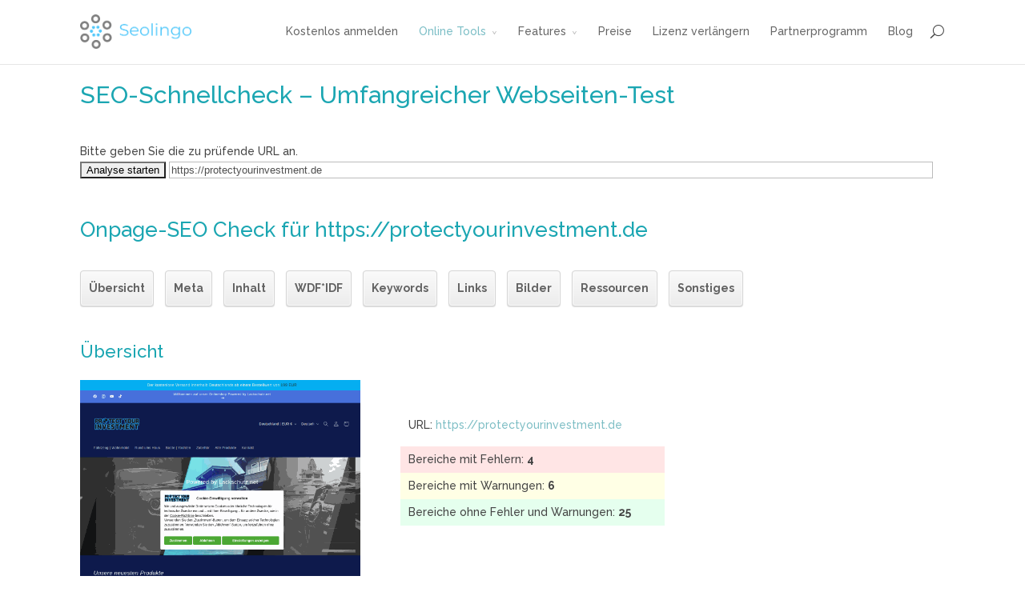

--- FILE ---
content_type: text/html; charset=UTF-8
request_url: https://www.seolingo.de/check/protectyourinvestment.de/29045/
body_size: 23612
content:
<!DOCTYPE html>
<!--[if IE 6]>
<html id="ie6" lang="de">
<![endif]-->
<!--[if IE 7]>
<html id="ie7" lang="de">
<![endif]-->
<!--[if IE 8]>
<html id="ie8" lang="de">
<![endif]-->
<!--[if !(IE 6) | !(IE 7) | !(IE 8)  ]><!-->
<html lang="de">
<!--<![endif]-->
<head>
	<meta charset="UTF-8" />
	<title>SEO-Check für protectyourinvestment.de - Umfangreicher Webseiten-Test</title>
	<meta name="description" content="SEO-Check für protectyourinvestment.de mit über 30 verschiedenen Onpage-Faktoren (Inhalt, Termgewichtung, Keywords, u.v.m.)"/>
<link href='https://www.seolingo.de/check/protectyourinvestment.de/29045/' rel='canonical'>		
	
	<link rel="pingback" href="https://www.seolingo.de/xmlrpc.php" />

	<link rel="apple-touch-icon" sizes="180x180" href="/apple-touch-icon.png?v=47BYRevAd7">
	<link rel="icon" type="image/png" sizes="32x32" href="/favicon-32x32.png?v=47BYRevAd7">
	<link rel="icon" type="image/png" sizes="16x16" href="/favicon-16x16.png?v=47BYRevAd7">
	<link rel="manifest" href="/site.webmanifest?v=47BYRevAd7">
	<link rel="mask-icon" href="/safari-pinned-tab.svg?v=47BYRevAd7" color="#5bbad5">
	<link rel="shortcut icon" href="/favicon.ico?v=47BYRevAd7">
	<meta name="msapplication-TileColor" content="#da532c">
	<meta name="theme-color" content="#ffffff">



		<!--[if lt IE 9]>
	<script src="https://www.seolingo.de/wp-content/themes/Divi/js/html5.js" type="text/javascript"></script>
	<![endif]-->

	<script type="text/javascript">
		document.documentElement.className = 'js';
	</script>
	
	
	<meta name='robots' content='index, follow, max-image-preview:large, max-snippet:-1, max-video-preview:-1' />

	<!-- This site is optimized with the Yoast SEO plugin v18.3 - https://yoast.com/wordpress/plugins/seo/ -->
	<meta property="og:locale" content="de_DE" />
	<meta property="og:type" content="article" />
	<meta property="og:title" content="SEO-Schnellcheck - Umfangreicher Webseiten-Test - Seolingo" />
	<meta property="og:url" content="https://www.seolingo.de/check/" />
	<meta property="og:site_name" content="Seolingo" />
	<meta property="article:modified_time" content="2019-11-10T20:23:01+00:00" />
	<meta name="twitter:card" content="summary_large_image" />
	<script type="application/ld+json" class="yoast-schema-graph">{"@context":"https://schema.org","@graph":[{"@type":"WebSite","@id":"https://www.seolingo.de/#website","url":"https://www.seolingo.de/","name":"Seolingo","description":"Inhalte optimieren für gute Rankings","potentialAction":[{"@type":"SearchAction","target":{"@type":"EntryPoint","urlTemplate":"https://www.seolingo.de/?s={search_term_string}"},"query-input":"required name=search_term_string"}],"inLanguage":"de"},{"@type":"WebPage","@id":"https://www.seolingo.de/check/#webpage","url":"https://www.seolingo.de/check/","name":"SEO-Schnellcheck - Umfangreicher Webseiten-Test - Seolingo","isPartOf":{"@id":"https://www.seolingo.de/#website"},"datePublished":"2015-08-21T16:01:53+00:00","dateModified":"2019-11-10T20:23:01+00:00","breadcrumb":{"@id":"https://www.seolingo.de/check/#breadcrumb"},"inLanguage":"de","potentialAction":[{"@type":"ReadAction","target":["https://www.seolingo.de/check/"]}]},{"@type":"BreadcrumbList","@id":"https://www.seolingo.de/check/#breadcrumb","itemListElement":[{"@type":"ListItem","position":1,"name":"Home","item":"https://www.seolingo.de/"},{"@type":"ListItem","position":2,"name":"SEO-Schnellcheck &#8211; Umfangreicher Webseiten-Test"}]}]}</script>
	<!-- / Yoast SEO plugin. -->


<link rel='dns-prefetch' href='//www.google.com' />
<link rel='dns-prefetch' href='//fonts.googleapis.com' />
<link rel='dns-prefetch' href='//s.w.org' />
<link rel="alternate" type="application/rss+xml" title="Seolingo &raquo; Feed" href="https://www.seolingo.de/feed/" />
<link rel="alternate" type="application/rss+xml" title="Seolingo &raquo; Kommentar-Feed" href="https://www.seolingo.de/comments/feed/" />
<link rel="alternate" type="application/rss+xml" title="Seolingo &raquo; SEO-Schnellcheck &#8211; Umfangreicher Webseiten-Test-Kommentar-Feed" href="https://www.seolingo.de/check/feed/" />
<script type="text/javascript">
window._wpemojiSettings = {"baseUrl":"https:\/\/s.w.org\/images\/core\/emoji\/13.1.0\/72x72\/","ext":".png","svgUrl":"https:\/\/s.w.org\/images\/core\/emoji\/13.1.0\/svg\/","svgExt":".svg","source":{"concatemoji":"https:\/\/www.seolingo.de\/wp-includes\/js\/wp-emoji-release.min.js?ver=5.9.12"}};
/*! This file is auto-generated */
!function(e,a,t){var n,r,o,i=a.createElement("canvas"),p=i.getContext&&i.getContext("2d");function s(e,t){var a=String.fromCharCode;p.clearRect(0,0,i.width,i.height),p.fillText(a.apply(this,e),0,0);e=i.toDataURL();return p.clearRect(0,0,i.width,i.height),p.fillText(a.apply(this,t),0,0),e===i.toDataURL()}function c(e){var t=a.createElement("script");t.src=e,t.defer=t.type="text/javascript",a.getElementsByTagName("head")[0].appendChild(t)}for(o=Array("flag","emoji"),t.supports={everything:!0,everythingExceptFlag:!0},r=0;r<o.length;r++)t.supports[o[r]]=function(e){if(!p||!p.fillText)return!1;switch(p.textBaseline="top",p.font="600 32px Arial",e){case"flag":return s([127987,65039,8205,9895,65039],[127987,65039,8203,9895,65039])?!1:!s([55356,56826,55356,56819],[55356,56826,8203,55356,56819])&&!s([55356,57332,56128,56423,56128,56418,56128,56421,56128,56430,56128,56423,56128,56447],[55356,57332,8203,56128,56423,8203,56128,56418,8203,56128,56421,8203,56128,56430,8203,56128,56423,8203,56128,56447]);case"emoji":return!s([10084,65039,8205,55357,56613],[10084,65039,8203,55357,56613])}return!1}(o[r]),t.supports.everything=t.supports.everything&&t.supports[o[r]],"flag"!==o[r]&&(t.supports.everythingExceptFlag=t.supports.everythingExceptFlag&&t.supports[o[r]]);t.supports.everythingExceptFlag=t.supports.everythingExceptFlag&&!t.supports.flag,t.DOMReady=!1,t.readyCallback=function(){t.DOMReady=!0},t.supports.everything||(n=function(){t.readyCallback()},a.addEventListener?(a.addEventListener("DOMContentLoaded",n,!1),e.addEventListener("load",n,!1)):(e.attachEvent("onload",n),a.attachEvent("onreadystatechange",function(){"complete"===a.readyState&&t.readyCallback()})),(n=t.source||{}).concatemoji?c(n.concatemoji):n.wpemoji&&n.twemoji&&(c(n.twemoji),c(n.wpemoji)))}(window,document,window._wpemojiSettings);
</script>
<meta content="Divi v.1.9.1" name="generator"/><style type="text/css">
img.wp-smiley,
img.emoji {
	display: inline !important;
	border: none !important;
	box-shadow: none !important;
	height: 1em !important;
	width: 1em !important;
	margin: 0 0.07em !important;
	vertical-align: -0.1em !important;
	background: none !important;
	padding: 0 !important;
}
</style>
	<link rel='stylesheet' id='wp-block-library-css'  href='https://www.seolingo.de/wp-includes/css/dist/block-library/style.min.css?ver=5.9.12' type='text/css' media='all' />
<style id='global-styles-inline-css' type='text/css'>
body{--wp--preset--color--black: #000000;--wp--preset--color--cyan-bluish-gray: #abb8c3;--wp--preset--color--white: #ffffff;--wp--preset--color--pale-pink: #f78da7;--wp--preset--color--vivid-red: #cf2e2e;--wp--preset--color--luminous-vivid-orange: #ff6900;--wp--preset--color--luminous-vivid-amber: #fcb900;--wp--preset--color--light-green-cyan: #7bdcb5;--wp--preset--color--vivid-green-cyan: #00d084;--wp--preset--color--pale-cyan-blue: #8ed1fc;--wp--preset--color--vivid-cyan-blue: #0693e3;--wp--preset--color--vivid-purple: #9b51e0;--wp--preset--gradient--vivid-cyan-blue-to-vivid-purple: linear-gradient(135deg,rgba(6,147,227,1) 0%,rgb(155,81,224) 100%);--wp--preset--gradient--light-green-cyan-to-vivid-green-cyan: linear-gradient(135deg,rgb(122,220,180) 0%,rgb(0,208,130) 100%);--wp--preset--gradient--luminous-vivid-amber-to-luminous-vivid-orange: linear-gradient(135deg,rgba(252,185,0,1) 0%,rgba(255,105,0,1) 100%);--wp--preset--gradient--luminous-vivid-orange-to-vivid-red: linear-gradient(135deg,rgba(255,105,0,1) 0%,rgb(207,46,46) 100%);--wp--preset--gradient--very-light-gray-to-cyan-bluish-gray: linear-gradient(135deg,rgb(238,238,238) 0%,rgb(169,184,195) 100%);--wp--preset--gradient--cool-to-warm-spectrum: linear-gradient(135deg,rgb(74,234,220) 0%,rgb(151,120,209) 20%,rgb(207,42,186) 40%,rgb(238,44,130) 60%,rgb(251,105,98) 80%,rgb(254,248,76) 100%);--wp--preset--gradient--blush-light-purple: linear-gradient(135deg,rgb(255,206,236) 0%,rgb(152,150,240) 100%);--wp--preset--gradient--blush-bordeaux: linear-gradient(135deg,rgb(254,205,165) 0%,rgb(254,45,45) 50%,rgb(107,0,62) 100%);--wp--preset--gradient--luminous-dusk: linear-gradient(135deg,rgb(255,203,112) 0%,rgb(199,81,192) 50%,rgb(65,88,208) 100%);--wp--preset--gradient--pale-ocean: linear-gradient(135deg,rgb(255,245,203) 0%,rgb(182,227,212) 50%,rgb(51,167,181) 100%);--wp--preset--gradient--electric-grass: linear-gradient(135deg,rgb(202,248,128) 0%,rgb(113,206,126) 100%);--wp--preset--gradient--midnight: linear-gradient(135deg,rgb(2,3,129) 0%,rgb(40,116,252) 100%);--wp--preset--duotone--dark-grayscale: url('#wp-duotone-dark-grayscale');--wp--preset--duotone--grayscale: url('#wp-duotone-grayscale');--wp--preset--duotone--purple-yellow: url('#wp-duotone-purple-yellow');--wp--preset--duotone--blue-red: url('#wp-duotone-blue-red');--wp--preset--duotone--midnight: url('#wp-duotone-midnight');--wp--preset--duotone--magenta-yellow: url('#wp-duotone-magenta-yellow');--wp--preset--duotone--purple-green: url('#wp-duotone-purple-green');--wp--preset--duotone--blue-orange: url('#wp-duotone-blue-orange');--wp--preset--font-size--small: 13px;--wp--preset--font-size--medium: 20px;--wp--preset--font-size--large: 36px;--wp--preset--font-size--x-large: 42px;}.has-black-color{color: var(--wp--preset--color--black) !important;}.has-cyan-bluish-gray-color{color: var(--wp--preset--color--cyan-bluish-gray) !important;}.has-white-color{color: var(--wp--preset--color--white) !important;}.has-pale-pink-color{color: var(--wp--preset--color--pale-pink) !important;}.has-vivid-red-color{color: var(--wp--preset--color--vivid-red) !important;}.has-luminous-vivid-orange-color{color: var(--wp--preset--color--luminous-vivid-orange) !important;}.has-luminous-vivid-amber-color{color: var(--wp--preset--color--luminous-vivid-amber) !important;}.has-light-green-cyan-color{color: var(--wp--preset--color--light-green-cyan) !important;}.has-vivid-green-cyan-color{color: var(--wp--preset--color--vivid-green-cyan) !important;}.has-pale-cyan-blue-color{color: var(--wp--preset--color--pale-cyan-blue) !important;}.has-vivid-cyan-blue-color{color: var(--wp--preset--color--vivid-cyan-blue) !important;}.has-vivid-purple-color{color: var(--wp--preset--color--vivid-purple) !important;}.has-black-background-color{background-color: var(--wp--preset--color--black) !important;}.has-cyan-bluish-gray-background-color{background-color: var(--wp--preset--color--cyan-bluish-gray) !important;}.has-white-background-color{background-color: var(--wp--preset--color--white) !important;}.has-pale-pink-background-color{background-color: var(--wp--preset--color--pale-pink) !important;}.has-vivid-red-background-color{background-color: var(--wp--preset--color--vivid-red) !important;}.has-luminous-vivid-orange-background-color{background-color: var(--wp--preset--color--luminous-vivid-orange) !important;}.has-luminous-vivid-amber-background-color{background-color: var(--wp--preset--color--luminous-vivid-amber) !important;}.has-light-green-cyan-background-color{background-color: var(--wp--preset--color--light-green-cyan) !important;}.has-vivid-green-cyan-background-color{background-color: var(--wp--preset--color--vivid-green-cyan) !important;}.has-pale-cyan-blue-background-color{background-color: var(--wp--preset--color--pale-cyan-blue) !important;}.has-vivid-cyan-blue-background-color{background-color: var(--wp--preset--color--vivid-cyan-blue) !important;}.has-vivid-purple-background-color{background-color: var(--wp--preset--color--vivid-purple) !important;}.has-black-border-color{border-color: var(--wp--preset--color--black) !important;}.has-cyan-bluish-gray-border-color{border-color: var(--wp--preset--color--cyan-bluish-gray) !important;}.has-white-border-color{border-color: var(--wp--preset--color--white) !important;}.has-pale-pink-border-color{border-color: var(--wp--preset--color--pale-pink) !important;}.has-vivid-red-border-color{border-color: var(--wp--preset--color--vivid-red) !important;}.has-luminous-vivid-orange-border-color{border-color: var(--wp--preset--color--luminous-vivid-orange) !important;}.has-luminous-vivid-amber-border-color{border-color: var(--wp--preset--color--luminous-vivid-amber) !important;}.has-light-green-cyan-border-color{border-color: var(--wp--preset--color--light-green-cyan) !important;}.has-vivid-green-cyan-border-color{border-color: var(--wp--preset--color--vivid-green-cyan) !important;}.has-pale-cyan-blue-border-color{border-color: var(--wp--preset--color--pale-cyan-blue) !important;}.has-vivid-cyan-blue-border-color{border-color: var(--wp--preset--color--vivid-cyan-blue) !important;}.has-vivid-purple-border-color{border-color: var(--wp--preset--color--vivid-purple) !important;}.has-vivid-cyan-blue-to-vivid-purple-gradient-background{background: var(--wp--preset--gradient--vivid-cyan-blue-to-vivid-purple) !important;}.has-light-green-cyan-to-vivid-green-cyan-gradient-background{background: var(--wp--preset--gradient--light-green-cyan-to-vivid-green-cyan) !important;}.has-luminous-vivid-amber-to-luminous-vivid-orange-gradient-background{background: var(--wp--preset--gradient--luminous-vivid-amber-to-luminous-vivid-orange) !important;}.has-luminous-vivid-orange-to-vivid-red-gradient-background{background: var(--wp--preset--gradient--luminous-vivid-orange-to-vivid-red) !important;}.has-very-light-gray-to-cyan-bluish-gray-gradient-background{background: var(--wp--preset--gradient--very-light-gray-to-cyan-bluish-gray) !important;}.has-cool-to-warm-spectrum-gradient-background{background: var(--wp--preset--gradient--cool-to-warm-spectrum) !important;}.has-blush-light-purple-gradient-background{background: var(--wp--preset--gradient--blush-light-purple) !important;}.has-blush-bordeaux-gradient-background{background: var(--wp--preset--gradient--blush-bordeaux) !important;}.has-luminous-dusk-gradient-background{background: var(--wp--preset--gradient--luminous-dusk) !important;}.has-pale-ocean-gradient-background{background: var(--wp--preset--gradient--pale-ocean) !important;}.has-electric-grass-gradient-background{background: var(--wp--preset--gradient--electric-grass) !important;}.has-midnight-gradient-background{background: var(--wp--preset--gradient--midnight) !important;}.has-small-font-size{font-size: var(--wp--preset--font-size--small) !important;}.has-medium-font-size{font-size: var(--wp--preset--font-size--medium) !important;}.has-large-font-size{font-size: var(--wp--preset--font-size--large) !important;}.has-x-large-font-size{font-size: var(--wp--preset--font-size--x-large) !important;}
</style>
<link rel='stylesheet' id='schnellcheck-style-css'  href='https://www.seolingo.de/wp-content/plugins/schnellcheck/schnellcheck.css?ver=5.9.12' type='text/css' media='all' />
<link rel='stylesheet' id='toc-screen-css'  href='https://www.seolingo.de/wp-content/plugins/table-of-contents-plus/screen.min.css?ver=2106' type='text/css' media='all' />
<link rel='stylesheet' id='divi-fonts-css'  href='https://fonts.googleapis.com/css?family=Open+Sans:300italic,400italic,700italic,800italic,400,300,700,800|Raleway:400,200,100,500,700,800,900&#038;subset=latin,latin-ext' type='text/css' media='all' />
<link rel='stylesheet' id='divi-style-css'  href='https://www.seolingo.de/wp-content/themes/Divi/style.css?ver=5.9.12' type='text/css' media='all' />
<link rel='stylesheet' id='et-shortcodes-css-css'  href='https://www.seolingo.de/wp-content/themes/Divi/epanel/shortcodes/css/shortcodes.css?ver=3.0' type='text/css' media='all' />
<link rel='stylesheet' id='et-shortcodes-responsive-css-css'  href='https://www.seolingo.de/wp-content/themes/Divi/epanel/shortcodes/css/shortcodes_responsive.css?ver=3.0' type='text/css' media='all' />
<link rel='stylesheet' id='rpt-css'  href='https://www.seolingo.de/wp-content/plugins/dk-pricr-responsive-pricing-table/inc/css/rpt_style.min.css?ver=5.1.6' type='text/css' media='all' />
<link rel='stylesheet' id='slimbox2-css'  href='https://www.seolingo.de/wp-content/plugins/wp-slimbox2/css/slimbox2.css?ver=1.1' type='text/css' media='screen' />
<script type='text/javascript' src='https://www.seolingo.de/wp-includes/js/jquery/jquery.min.js?ver=3.6.0' id='jquery-core-js'></script>
<script type='text/javascript' src='https://www.seolingo.de/wp-includes/js/jquery/jquery-migrate.min.js?ver=3.3.2' id='jquery-migrate-js'></script>
<script type='text/javascript' src='https://www.seolingo.de/wp-content/plugins/registrierung/ouibounce.js?ver=5.9.12' id='ouibounce-js'></script>
<script type='text/javascript' src='https://www.google.com/jsapi?ver=5.9.12' id='googlechart-js'></script>
<script type='text/javascript' src='https://www.seolingo.de/wp-content/plugins/schnellcheck/schnellcheck.js?ver=5.9.12' id='schnellcheck-script-js'></script>
<script type='text/javascript' src='https://www.seolingo.de/wp-content/plugins/dk-pricr-responsive-pricing-table/inc/js/rpt.min.js?ver=5.1.6' id='rpt-js'></script>
<script type='text/javascript' src='https://www.seolingo.de/wp-content/plugins/wp-slimbox2/javascript/slimbox2.js?ver=2.04' id='slimbox2-js'></script>
<script type='text/javascript' id='slimbox2_autoload-js-extra'>
/* <![CDATA[ */
var slimbox2_options = {"autoload":"1","overlayColor":"#000000","loop":"","overlayOpacity":"0.8","overlayFadeDuration":"400","resizeDuration":"400","resizeEasing":"swing","initialWidth":"250","initialHeight":"250","imageFadeDuration":"400","captionAnimationDuration":"400","caption":"el.title || el.firstChild.alt || el.firstChild.title || el.href || el.href","url":"1","selector":"div.entry-content, div.gallery, div.entry, div.post, div#page, body","counterText":"Bild {x} von {y}","closeKeys":"27,88,67","previousKeys":"37,90","nextKeys":"39,86","prev":"https:\/\/www.seolingo.de\/wp-content\/plugins\/wp-slimbox2\/images\/de_DE\/prevlabel-de.gif","next":"https:\/\/www.seolingo.de\/wp-content\/plugins\/wp-slimbox2\/images\/de_DE\/nextlabel-de.gif","close":"https:\/\/www.seolingo.de\/wp-content\/plugins\/wp-slimbox2\/images\/de_DE\/closelabel-de.gif","picasaweb":"","flickr":"","mobile":""};
/* ]]> */
</script>
<script type='text/javascript' src='https://www.seolingo.de/wp-content/plugins/wp-slimbox2/javascript/slimbox2_autoload.js?ver=1.0.4b' id='slimbox2_autoload-js'></script>
<link rel="https://api.w.org/" href="https://www.seolingo.de/wp-json/" /><link rel="alternate" type="application/json" href="https://www.seolingo.de/wp-json/wp/v2/pages/1096" /><link rel="EditURI" type="application/rsd+xml" title="RSD" href="https://www.seolingo.de/xmlrpc.php?rsd" />
<link rel="wlwmanifest" type="application/wlwmanifest+xml" href="https://www.seolingo.de/wp-includes/wlwmanifest.xml" /> 
<meta name="generator" content="WordPress 5.9.12" />
<link rel='shortlink' href='https://www.seolingo.de/?p=1096' />
<link rel="alternate" type="application/json+oembed" href="https://www.seolingo.de/wp-json/oembed/1.0/embed?url=https%3A%2F%2Fwww.seolingo.de%2Fcheck%2F" />
<link rel="alternate" type="text/xml+oembed" href="https://www.seolingo.de/wp-json/oembed/1.0/embed?url=https%3A%2F%2Fwww.seolingo.de%2Fcheck%2F&#038;format=xml" />
<link rel='stylesheet' href='https://www.seolingo.de/wp-content/plugins/registrierung/regstyle.css' type='text/css' media='all' /><meta name="viewport" content="width=device-width, initial-scale=1.0, maximum-scale=4.0, user-scalable=1" />	<style>
		a { color: #7EBEC5; }

		body { color: #444444; }

		.et_pb_counter_amount, .et_pb_featured_table .et_pb_pricing_heading, .et_pb_pricing_table_button, .comment-reply-link, .form-submit input { background-color: #7EBEC5; }

		.woocommerce a.button.alt, .woocommerce-page a.button.alt, .woocommerce button.button.alt, .woocommerce-page button.button.alt, .woocommerce input.button.alt, .woocommerce-page input.button.alt, .woocommerce #respond input#submit.alt, .woocommerce-page #respond input#submit.alt, .woocommerce #content input.button.alt, .woocommerce-page #content input.button.alt, .woocommerce a.button, .woocommerce-page a.button, .woocommerce button.button, .woocommerce-page button.button, .woocommerce input.button, .woocommerce-page input.button, .woocommerce #respond input#submit, .woocommerce-page #respond input#submit, .woocommerce #content input.button, .woocommerce-page #content input.button, .woocommerce-message, .woocommerce-error, .woocommerce-info { background: #7EBEC5 !important; }

		#et_search_icon:hover, .mobile_menu_bar:before, .footer-widget h4, .et-social-icon a:hover, .et_pb_sum, .et_pb_pricing li a, .et_overlay:before, .entry-summary p.price ins, .woocommerce div.product span.price, .woocommerce-page div.product span.price, .woocommerce #content div.product span.price, .woocommerce-page #content div.product span.price, .woocommerce div.product p.price, .woocommerce-page div.product p.price, .woocommerce #content div.product p.price, .woocommerce-page #content div.product p.price { color: #7EBEC5 !important; }

		.woocommerce .star-rating span:before, .woocommerce-page .star-rating span:before { color: #7EBEC5 !important; }

		.et-search-form, .nav li ul, .et_mobile_menu, .footer-widget li:before, .et_pb_pricing li:before { border-color: #7EBEC5; }

		#main-footer { background-color: #2e2e2e; }

		#top-menu a { color: #666666; }

		#top-menu li.current-menu-ancestor > a, #top-menu li.current-menu-item > a { color: #7CBEC6; }

		</style>
<style type="text/css">.recentcomments a{display:inline !important;padding:0 !important;margin:0 !important;}</style><style type="text/css" id="et-custom-css">
.myblob p {
font-size: 90%;
line-height: 1.5em;
}
</style></head>
<body class="page-template-default page page-id-1096 et_fixed_nav et_full_width_page chrome et_includes_sidebar">
	<header id="main-header">
		<div class="container clearfix">
					<a href="https://www.seolingo.de/">
				<img src="https://www.seolingo.de/wp-content/uploads/2019/10/logo2019.png" alt="Seolingo" id="logo" />
			</a>

			<div id="et-top-navigation">
				<nav id="top-menu-nav">
				<ul id="top-menu" class="nav"><li id="menu-item-295" class="menu-item menu-item-type-post_type menu-item-object-page menu-item-295"><a href="https://www.seolingo.de/register/">Kostenlos anmelden</a></li>
<li id="menu-item-1111" class="menu-item menu-item-type-post_type menu-item-object-page current-menu-item page_item page-item-1096 current_page_item current-menu-ancestor current-menu-parent current_page_parent current_page_ancestor menu-item-has-children menu-item-1111"><a href="https://www.seolingo.de/check/" aria-current="page">Online Tools</a>
<ul class="sub-menu">
	<li id="menu-item-1510" class="menu-item menu-item-type-post_type menu-item-object-page current-menu-item page_item page-item-1096 current_page_item menu-item-1510"><a href="https://www.seolingo.de/check/" aria-current="page">Onpage SEO-Check</a></li>
	<li id="menu-item-1509" class="menu-item menu-item-type-post_type menu-item-object-page menu-item-1509"><a href="https://www.seolingo.de/keyworddichte-tool/">Keyworddichte</a></li>
</ul>
</li>
<li id="menu-item-206" class="menu-item menu-item-type-custom menu-item-object-custom menu-item-has-children menu-item-206"><a href="/">Features</a>
<ul class="sub-menu">
	<li id="menu-item-1007" class="menu-item menu-item-type-post_type menu-item-object-page menu-item-1007"><a href="https://www.seolingo.de/dokumente/">Dokument-Übersicht</a></li>
	<li id="menu-item-1693" class="menu-item menu-item-type-post_type menu-item-object-page menu-item-1693"><a href="https://www.seolingo.de/google-search-console-api/">Analyse von Google Daten</a></li>
	<li id="menu-item-1694" class="menu-item menu-item-type-post_type menu-item-object-page menu-item-1694"><a href="https://www.seolingo.de/korrelationsanalyse/">Korrelationsanalyse</a></li>
	<li id="menu-item-1008" class="menu-item menu-item-type-post_type menu-item-object-page menu-item-1008"><a href="https://www.seolingo.de/filter/">Dokumente filtern</a></li>
	<li id="menu-item-1010" class="menu-item menu-item-type-post_type menu-item-object-page menu-item-1010"><a href="https://www.seolingo.de/domainweite-wdfidf-analyse/">Domainweite WDF*IDF-Analyse</a></li>
	<li id="menu-item-1009" class="menu-item menu-item-type-post_type menu-item-object-page menu-item-1009"><a href="https://www.seolingo.de/visualisierung/">Domain-Visualisierung</a></li>
	<li id="menu-item-999" class="menu-item menu-item-type-post_type menu-item-object-page menu-item-has-children menu-item-999"><a href="https://www.seolingo.de/inhalt/">Inhalt</a>
	<ul class="sub-menu">
		<li id="menu-item-1003" class="menu-item menu-item-type-post_type menu-item-object-page menu-item-1003"><a href="https://www.seolingo.de/texteinzigartigkeit/">Texteinzigartigkeit</a></li>
		<li id="menu-item-1002" class="menu-item menu-item-type-post_type menu-item-object-page menu-item-1002"><a href="https://www.seolingo.de/textanalyse/">Textanalyse</a></li>
		<li id="menu-item-1000" class="menu-item menu-item-type-post_type menu-item-object-page menu-item-1000"><a href="https://www.seolingo.de/boilerplate/">Boilerplate-Erkennung</a></li>
		<li id="menu-item-1001" class="menu-item menu-item-type-post_type menu-item-object-page menu-item-1001"><a href="https://www.seolingo.de/externer-duplikate-content/">Externer DC</a></li>
		<li id="menu-item-1004" class="menu-item menu-item-type-post_type menu-item-object-page menu-item-1004"><a href="https://www.seolingo.de/inhalt-sonstiges/">Weitere inhaltliche Analysen</a></li>
		<li id="menu-item-1011" class="menu-item menu-item-type-post_type menu-item-object-page menu-item-1011"><a href="https://www.seolingo.de/keyword-verwendung/">Keyword-Verwendung</a></li>
	</ul>
</li>
	<li id="menu-item-1012" class="menu-item menu-item-type-post_type menu-item-object-page menu-item-1012"><a href="https://www.seolingo.de/links/">Links</a></li>
	<li id="menu-item-1014" class="menu-item menu-item-type-post_type menu-item-object-page menu-item-1014"><a href="https://www.seolingo.de/bilder/">Bilder</a></li>
	<li id="menu-item-1005" class="menu-item menu-item-type-post_type menu-item-object-page menu-item-1005"><a href="https://www.seolingo.de/metatags/">Meta-Tags</a></li>
	<li id="menu-item-841" class="menu-item menu-item-type-custom menu-item-object-custom menu-item-has-children menu-item-841"><a href="/">Einzelseitenanalyse</a>
	<ul class="sub-menu">
		<li id="menu-item-246" class="menu-item menu-item-type-post_type menu-item-object-page menu-item-246"><a href="https://www.seolingo.de/wdfidf-termgewichtung-nichtmathematiker/">WDF*IDF</a></li>
		<li id="menu-item-163" class="menu-item menu-item-type-post_type menu-item-object-page menu-item-163"><a href="https://www.seolingo.de/termgewichtungsanalyse/">Termgewichtungsanalyse</a></li>
		<li id="menu-item-209" class="menu-item menu-item-type-post_type menu-item-object-page menu-item-209"><a href="https://www.seolingo.de/echtzeit-analyse/">Echtzeit-Analyse</a></li>
		<li id="menu-item-208" class="menu-item menu-item-type-post_type menu-item-object-page menu-item-208"><a href="https://www.seolingo.de/mitbewerber-vergleich/">Mitbewerber-Vergleich</a></li>
		<li id="menu-item-207" class="menu-item menu-item-type-post_type menu-item-object-page menu-item-207"><a href="https://www.seolingo.de/ideengenerator/">Ideengenerator</a></li>
	</ul>
</li>
	<li id="menu-item-1006" class="menu-item menu-item-type-post_type menu-item-object-page menu-item-1006"><a href="https://www.seolingo.de/architektur/">Architektur</a></li>
	<li id="menu-item-1013" class="menu-item menu-item-type-post_type menu-item-object-page menu-item-1013"><a href="https://www.seolingo.de/ressourcen/">Ressourcen</a></li>
</ul>
</li>
<li id="menu-item-998" class="menu-item menu-item-type-post_type menu-item-object-page menu-item-998"><a href="https://www.seolingo.de/preise/">Preise</a></li>
<li id="menu-item-302" class="menu-item menu-item-type-post_type menu-item-object-page menu-item-302"><a href="https://www.seolingo.de/bestellen/">Lizenz verlängern</a></li>
<li id="menu-item-310" class="menu-item menu-item-type-custom menu-item-object-custom menu-item-310"><a href="/partnerprogramm">Partnerprogramm</a></li>
<li id="menu-item-408" class="menu-item menu-item-type-post_type menu-item-object-page menu-item-408"><a href="https://www.seolingo.de/blog/">Blog</a></li>
</ul>				</nav>

				<div id="et_top_search">
					<span id="et_search_icon"></span>
					<form role="search" method="get" class="et-search-form et-hidden" action="https://www.seolingo.de/">
					<input type="search" class="et-search-field" placeholder="Search &hellip;" value="" name="s" title="Search for:" />					</form>
				</div>

				<div id="et_mobile_nav_menu"><a href="#" class="mobile_nav closed"><span class="mobile_menu_bar"></span></a></div>			</div> <!-- #et-top-navigation -->
		</div> <!-- .container -->
	</header> <!-- #main-header -->
	
<div id="main-content">


	<div class="container">
		<div id="content-area" class="clearfix">
			<div id="left-area">


			
				<article id="post-1096" class="post-1096 page type-page status-publish hentry">

				
					<h1 class="main_title">SEO-Schnellcheck &#8211; Umfangreicher Webseiten-Test</h1>
				
				
					<div class="entry-content">
					<p><script type='text/javascript'>var type=0; var myUrl = atob('aHR0cHM6Ly9wcm90ZWN0eW91cmludmVzdG1lbnQuZGU='); var theUrl = myUrl; var thePref = 29045; var theErgebnis = JSON.parse("{\"error\":false,\"spam\":[],\"high-kw\":[],\"linkproblems\":{\"https:\\\/\\\/protectyourinvestment.de\\\/\":403,\"https:\\\/\\\/protectyourinvestment.de\\\/collections\\\/fahrzeug-wohnmobile-produkte-zur-versiegelung-und-reinigung\":403,\"https:\\\/\\\/protectyourinvestment.de\\\/collections\\\/iii-uni-metallic-und-perleffekt-lacke-reinigungs-und-versiegelung-produkte\":403,\"https:\\\/\\\/protectyourinvestment.de\\\/collections\\\/gfk-wohnmobil-reinigungs-und-versiegelungsprodukte\":403,\"https:\\\/\\\/protectyourinvestment.de\\\/collections\\\/mattlack-reinigungs-und-versiegelung-produkte\":403,\"https:\\\/\\\/protectyourinvestment.de\\\/collections\\\/folierungen-reinigungs-und-versiegelung-produkte\":403,\"https:\\\/\\\/protectyourinvestment.de\\\/collections\\\/kunststoffteile\":403,\"https:\\\/\\\/protectyourinvestment.de\\\/collections\\\/stoff-cabrioverdeck-reinigungs-und-versiegelung-produkte\":403,\"https:\\\/\\\/protectyourinvestment.de\\\/collections\\\/fahrzeugscheiben-acrylglas-reinigungs-und-versiegelung-produkte\":403,\"https:\\\/\\\/protectyourinvestment.de\\\/collections\\\/acrylglasscheiben-reinigungs-und-versiegelung-produkte\":403,\"https:\\\/\\\/protectyourinvestment.de\\\/collections\\\/felgen-reifen-reinigungs-und-versiegelung-produkte\":403,\"https:\\\/\\\/protectyourinvestment.de\\\/collections\\\/verchromte-teile-reinigungs-und-versiegelungsprodukte\":403,\"https:\\\/\\\/protectyourinvestment.de\\\/collections\\\/innenraum-reinigungs-und-versiegelungsprodukte\":403,\"https:\\\/\\\/protectyourinvestment.de\\\/collections\\\/alcantara-leder-reinigungs-und-versiegelung-produkte\":403,\"https:\\\/\\\/protectyourinvestment.de\\\/collections\\\/autositze-aus-leder-und-kunstleder-reinigungs-und-versiegelung-produkte\":403,\"https:\\\/\\\/protectyourinvestment.de\\\/collections\\\/stoffsitze-velour-fussmatten\":403,\"https:\\\/\\\/protectyourinvestment.de\\\/collections\\\/armaturenbrett-reinigungs-und-versiegelung-produkte\":403,\"https:\\\/\\\/protectyourinvestment.de\\\/collections\\\/geruchsentferner-1\":403,\"https:\\\/\\\/protectyourinvestment.de\\\/collections\\\/rund-um-haus-reinigungs-und-versiegelung-produkte\":403,\"https:\\\/\\\/protectyourinvestment.de\\\/collections\\\/garagentor-reinigungs-und-versiegelung-produkte\":403,\"https:\\\/\\\/protectyourinvestment.de\\\/collections\\\/glasoberflachen-reinigungs-und-versiegelung-produkte\":403,\"https:\\\/\\\/protectyourinvestment.de\\\/collections\\\/bad-dusche-reinigungs-und-versiegelung-produkte\":403,\"https:\\\/\\\/protectyourinvestment.de\\\/collections\\\/ledersofas-ledermobel-reinigungs-und-versiegelung-produkte\":403,\"https:\\\/\\\/protectyourinvestment.de\\\/collections\\\/markisen-gartenschirme-reinigungs-und-versiegelung-produkte\":403,\"https:\\\/\\\/protectyourinvestment.de\\\/collections\\\/gartenmobel-aus-kunststoff-reinigungs-und-versiegelung-produkte\":403,\"https:\\\/\\\/protectyourinvestment.de\\\/collections\\\/lackierte-mobel-pflege-und-versiegelung-produkte\":403,\"https:\\\/\\\/protectyourinvestment.de\\\/collections\\\/photovoltaikanlagen-solaranlagen-solarpanelen-reinigungs-und-versiegelung-produkte\":403,\"https:\\\/\\\/protectyourinvestment.de\\\/collections\\\/plexiglas-wintergarten-gewachshauser-vordacher\":403,\"https:\\\/\\\/protectyourinvestment.de\\\/collections\\\/pflastersteine-aller-art-reinigung-und-impragnierung-produkte-1\":403,\"https:\\\/\\\/protectyourinvestment.de\\\/collections\\\/beton-architekturbeton-reinigung-und-impragnierung-produkte\":403,\"https:\\\/\\\/protectyourinvestment.de\\\/collections\\\/boote-yachten\":403,\"https:\\\/\\\/protectyourinvestment.de\\\/collections\\\/bootsrumpf-reinigungs-und-versiegelung-produkte\":403,\"https:\\\/\\\/protectyourinvestment.de\\\/collections\\\/bootsinterieur-reinigungs-und-versiegelung-produkte\":403,\"https:\\\/\\\/protectyourinvestment.de\\\/collections\\\/verchromte-bootsteile-reinigungs-und-versiegelungsprodukte\":403,\"https:\\\/\\\/protectyourinvestment.de\\\/collections\\\/zubehor\":403,\"https:\\\/\\\/protectyourinvestment.de\\\/products\\\/geschenkgutschein\":403,\"https:\\\/\\\/protectyourinvestment.de\\\/pages\\\/contact\":403,\"https:\\\/\\\/protectyourinvestment.de\\\/policies\\\/shipping-policy\":403,\"https:\\\/\\\/protectyourinvestment.de\\\/account\":403,\"https:\\\/\\\/protectyourinvestment.de\\\/cart\":403,\"https:\\\/\\\/lackschutz.net\":\"Ladefehler\",\"https:\\\/\\\/protectyourinvestment.de\\\/policies\\\/terms-of-service\":403,\"https:\\\/\\\/protectyourinvestment.de\\\/policies\\\/legal-notice\":403,\"https:\\\/\\\/protectyourinvestment.de\\\/policies\\\/refund-policy\":403,\"https:\\\/\\\/protectyourinvestment.de\\\/policies\\\/privacy-policy\":403,\"https:\\\/\\\/gdpr-legal-cookie.myshopify.com\\\/\":403,\"https:\\\/\\\/protectyourinvestment.de\\\/pages\\\/kontakt\":403},\"imageprob\":{\"https:\\\/\\\/protectyourinvestment.de\":403},\"bigimages\":[],\"imagewoalt\":[],\"styleprob\":[],\"skriptprob\":[],\"autoresults\":{\"title-content\":{\"value\":\"Ihr Partner f\\u00fcr hochwertige Reinigungs- und Versiegelungsprodukte\\n\\u2013 Protect Your Investment \\n\"},\"title-length\":{\"value\":96,\"class\":\"red\"},\"md-content\":{\"value\":\"&lt;Nicht vorhanden&gt;\"},\"md-length\":{\"value\":0,\"class\":\"red\"},\"meta-robots\":{\"value\":\"Nicht gesetzt\",\"class\":\"green\"},\"canonical\":{\"value\":\"https:\\\/\\\/protectyourinvestment.de\\\/\"},\"opu\":{\"value\":82,\"class\":\"green\"},\"flesch\":{\"value\":39,\"class\":\"green\"},\"wstf\":{\"value\":12.9000000000000003552713678800500929355621337890625,\"class\":\"yellow\"},\"term-wdh\":{\"value\":8,\"class\":\"green\"},\"kw-wdh\":{\"value\":29,\"class\":\"green\"},\"infgeh\":{\"value\":62,\"class\":\"green\"},\"stoppwort\":{\"value\":\"24 %\",\"class\":\"green\"},\"contentumfang\":{\"value\":\"892 W\\u00f6rter\",\"class\":\"green\"},\"wortschatz\":{\"value\":\"448 W\\u00f6rter\"},\"ws-anteil\":{\"value\":\"50.2 %\",\"class\":\"green\"},\"tcr\":{\"value\":\"7.4 %\",\"class\":\"yellow\"},\"mkd\":{\"value\":\"1.6 %\",\"class\":\"green\"},\"kwtitle\":{\"value\":\"Ja\",\"class\":\"green\"},\"kwurl\":{\"value\":\"Ja\",\"class\":\"green\"},\"kwmetad\":{\"value\":\"Nein\",\"class\":\"yellow\"},\"kwheadings\":{\"value\":\"33.3 %\",\"class\":\"green\"},\"kwalt\":{\"value\":\"39.4 %\",\"class\":\"green\"},\"kwintern\":{\"value\":\"3.8 %\",\"class\":\"yellow\"},\"kwextern\":{\"value\":\"26.7 %\",\"class\":\"green\"},\"kwanchors\":{\"value\":\"6.6 %\",\"class\":\"yellow\"},\"wdfidfkeys\":{\"value\":\"protect, acrylglasscheiben, lackschutz, mehe\"},\"intlinks\":{\"value\":106,\"class\":\"green\"},\"extlink\":{\"value\":15,\"class\":\"green\"},\"imagecount\":{\"value\":33},\"imageint\":{\"value\":33},\"imageext\":{\"value\":0},\"skriptecount\":{\"value\":7,\"class\":\"yellow\"},\"stylecount\":{\"value\":1,\"class\":\"green\"},\"ladezeit\":{\"value\":\"0.45 Sekunden\",\"class\":\"green\"},\"analysezeit\":{\"value\":19}},\"chartdata\":[{\"options\":{\"height\":300,\"legend\":{\"position\":\"none\"},\"vAxis\":{\"title\":\"Anzahl\"}},\"labels\":[{\"type\":\"label\",\"label\":\"\\u00dcberschriften\"},{\"type\":\"number\",\"label\":\"Anzahl\"}],\"data\":[{\"x\":\"h1\",\"y\":1,\"style\":\"green\"},{\"x\":\"h2\",\"y\":11,\"style\":\"blue\"},{\"x\":\"h3\",\"y\":3,\"style\":\"blue\"},{\"x\":\"h4\",\"y\":0,\"style\":\"blue\"},{\"x\":\"h5\",\"y\":0,\"style\":\"blue\"},{\"x\":\"h6\",\"y\":0,\"style\":\"blue\"}],\"id\":\"headingchart\"},{\"options\":{\"height\":300,\"legend\":{\"position\":\"none\"},\"vAxis\":{\"title\":\"Anzahl\"}},\"labels\":[{\"type\":\"label\",\"label\":\"Statuscodes\"},{\"type\":\"number\",\"label\":\"Anzahl\"}],\"data\":[{\"x\":\"Ladefehler\",\"y\":2,\"style\":\"red\"},{\"x\":\"2XX\",\"y\":10,\"style\":\"green\"},{\"x\":\"3XX\",\"y\":4,\"style\":\"orange\"},{\"x\":\"4XX\",\"y\":105,\"style\":\"red\"},{\"x\":\"5XX\",\"y\":0,\"style\":\"red\"}],\"id\":\"linkchart\"},{\"options\":{\"height\":300,\"legend\":{\"position\":\"none\"},\"vAxis\":{\"title\":\"Anzahl\"}},\"labels\":[{\"type\":\"label\",\"label\":\"Statuscodes\"},{\"type\":\"number\",\"label\":\"Anzahl\"}],\"data\":[{\"x\":\"Ladefehler\",\"y\":0,\"style\":\"red\"},{\"x\":\"2XX\",\"y\":0,\"style\":\"green\"},{\"x\":\"3XX\",\"y\":13,\"style\":\"orange\"},{\"x\":\"4XX\",\"y\":20,\"style\":\"red\"},{\"x\":\"5XX\",\"y\":0,\"style\":\"red\"}],\"id\":\"imgstatuschart\"},{\"options\":{\"height\":300,\"legend\":{\"position\":\"none\"},\"vAxis\":{\"title\":\"Anzahl\"},\"hAxis\":{\"title\":\"Dateigr\\u00f6\\u00dfe\"}},\"labels\":[{\"type\":\"label\",\"label\":\"Dateigr\\u00f6\\u00dfe\"},{\"type\":\"number\",\"label\":\"Anzahl\"}],\"data\":[{\"x\":\"0 - 50 KB\",\"y\":33,\"style\":\"green\"},{\"x\":\"50 - 100 KB\",\"y\":0,\"style\":\"green\"},{\"x\":\"100 - 200 KB\",\"y\":0,\"style\":\"orange\"},{\"x\":\"200 - 400 KB\",\"y\":0,\"style\":\"orange\"},{\"x\":\"mehr als 400 KB\",\"y\":0,\"style\":\"orange\"}],\"id\":\"imgsizechart\"},{\"options\":{\"height\":300,\"legend\":{\"position\":\"none\"},\"vAxis\":{\"title\":\"Anzahl\"}},\"labels\":[{\"type\":\"label\",\"label\":\"Statuscodes\"},{\"type\":\"number\",\"label\":\"Anzahl\"}],\"data\":[{\"x\":\"Ladefehler\",\"y\":0,\"style\":\"red\"},{\"x\":\"2XX\",\"y\":0,\"style\":\"green\"},{\"x\":\"3XX\",\"y\":1,\"style\":\"orange\"},{\"x\":\"4XX\",\"y\":0,\"style\":\"red\"},{\"x\":\"5XX\",\"y\":0,\"style\":\"red\"}],\"id\":\"stylestatuschart\"},{\"options\":{\"height\":300,\"legend\":{\"position\":\"none\"},\"vAxis\":{\"title\":\"Anzahl\"}},\"labels\":[{\"type\":\"label\",\"label\":\"Statuscodes\"},{\"type\":\"number\",\"label\":\"Anzahl\"}],\"data\":[{\"x\":\"Ladefehler\",\"y\":0,\"style\":\"red\"},{\"x\":\"2XX\",\"y\":1,\"style\":\"green\"},{\"x\":\"3XX\",\"y\":6,\"style\":\"orange\"},{\"x\":\"4XX\",\"y\":0,\"style\":\"red\"},{\"x\":\"5XX\",\"y\":0,\"style\":\"red\"}],\"id\":\"scriptstatuschart\"},{\"options\":{\"height\":500,\"legend\":{\"position\":\"none\"},\"vAxis\":{\"title\":\"WDF*IDF\"}},\"labels\":[{\"type\":\"label\",\"label\":\"Term\"},{\"type\":\"number\",\"label\":\"WDF*IDF\"}],\"data\":[{\"x\":\"protect\",\"y\":12.089999999999999857891452847979962825775146484375,\"style\":\"orange\"},{\"x\":\"acrylglasscheiben\",\"y\":11.5999999999999996447286321199499070644378662109375,\"style\":\"orange\"},{\"x\":\"lackschutz\",\"y\":10.6099999999999994315658113919198513031005859375,\"style\":\"orange\"},{\"x\":\"mehe\",\"y\":9.1400000000000005684341886080801486968994140625,\"style\":\"green\"},{\"x\":\"ceramic\",\"y\":8.67999999999999971578290569595992565155029296875,\"style\":\"green\"},{\"x\":\"investment\",\"y\":8.1400000000000005684341886080801486968994140625,\"style\":\"green\"},{\"x\":\"verchromte\",\"y\":8.0999999999999996447286321199499070644378662109375,\"style\":\"green\"},{\"x\":\"architekturbeton\",\"y\":7.5800000000000000710542735760100185871124267578125,\"style\":\"green\"},{\"x\":\"gartenschirme\",\"y\":7.5800000000000000710542735760100185871124267578125,\"style\":\"green\"},{\"x\":\"your\",\"y\":7.46999999999999975131004248396493494510650634765625,\"style\":\"green\"},{\"x\":\"cookies\",\"y\":7.44000000000000039079850466805510222911834716796875,\"style\":\"green\"},{\"x\":\"wohnmobil\",\"y\":7.38999999999999968025576890795491635799407958984375,\"style\":\"green\"},{\"x\":\"bootsteile\",\"y\":7.37999999999999989341858963598497211933135986328125,\"style\":\"green\"},{\"x\":\"m\\u00f6belfronten\",\"y\":7.37999999999999989341858963598497211933135986328125,\"style\":\"green\"},{\"x\":\"badkeramik\",\"y\":7.2400000000000002131628207280300557613372802734375,\"style\":\"green\"},{\"x\":\"yachten\",\"y\":7.230000000000000426325641456060111522674560546875,\"style\":\"green\"},{\"x\":\"kunstledersitze\",\"y\":7.13999999999999968025576890795491635799407958984375,\"style\":\"green\"},{\"x\":\"stoffsitze\",\"y\":6.910000000000000142108547152020037174224853515625,\"style\":\"green\"},{\"x\":\"cabrioverdeck\",\"y\":6.910000000000000142108547152020037174224853515625,\"style\":\"green\"},{\"x\":\"k\\u00fcchenfronten\",\"y\":6.8499999999999996447286321199499070644378662109375,\"style\":\"green\"},{\"x\":\"topseller\",\"y\":6.80999999999999960920149533194489777088165283203125,\"style\":\"green\"},{\"x\":\"carbon\",\"y\":6.67999999999999971578290569595992565155029296875,\"style\":\"green\"},{\"x\":\"lederm\\u00f6bel\",\"y\":6.5999999999999996447286321199499070644378662109375,\"style\":\"green\"},{\"x\":\"glasoberfl\\u00e4chen\",\"y\":6.54000000000000003552713678800500929355621337890625,\"style\":\"green\"},{\"x\":\"solarpanelen\",\"y\":6.4199999999999999289457264239899814128875732421875,\"style\":\"green\"},{\"x\":\"essenzielle\",\"y\":6.410000000000000142108547152020037174224853515625,\"style\":\"green\"},{\"x\":\"felgen\",\"y\":6.38999999999999968025576890795491635799407958984375,\"style\":\"green\"},{\"x\":\"mattlack\",\"y\":6.28000000000000024868995751603506505489349365234375,\"style\":\"green\"},{\"x\":\"keramikversiegelung\",\"y\":6.12000000000000010658141036401502788066864013671875,\"style\":\"green\"},{\"x\":\"bootsrumpf\",\"y\":6.07000000000000028421709430404007434844970703125,\"style\":\"green\"},{\"x\":\"entdecke\",\"y\":6.019999999999999573674358543939888477325439453125,\"style\":\"green\"},{\"x\":\"nano\",\"y\":5.980000000000000426325641456060111522674560546875,\"style\":\"green\"},{\"x\":\"ledersofas\",\"y\":5.96999999999999975131004248396493494510650634765625,\"style\":\"green\"},{\"x\":\"perleffekt\",\"y\":5.95999999999999996447286321199499070644378662109375,\"style\":\"green\"},{\"x\":\"velour\",\"y\":5.8499999999999996447286321199499070644378662109375,\"style\":\"green\"},{\"x\":\"gfk\",\"y\":5.75,\"style\":\"green\"},{\"x\":\"boote\",\"y\":5.6500000000000003552713678800500929355621337890625,\"style\":\"green\"},{\"x\":\"reinigungs\",\"y\":5.61000000000000031974423109204508364200592041015625,\"style\":\"green\"},{\"x\":\"pay\",\"y\":5.61000000000000031974423109204508364200592041015625,\"style\":\"green\"},{\"x\":\"verzinkte\",\"y\":5.53000000000000024868995751603506505489349365234375,\"style\":\"green\"},{\"x\":\"lacke\",\"y\":5.5099999999999997868371792719699442386627197265625,\"style\":\"green\"},{\"x\":\"vord\\u00e4cher\",\"y\":5.45000000000000017763568394002504646778106689453125,\"style\":\"green\"},{\"x\":\"alcantara\",\"y\":5.37000000000000010658141036401502788066864013671875,\"style\":\"green\"},{\"x\":\"teakholz\",\"y\":5.37000000000000010658141036401502788066864013671875,\"style\":\"green\"},{\"x\":\"oberfl\\u00e4chen\",\"y\":5.36000000000000031974423109204508364200592041015625,\"style\":\"green\"},{\"x\":\"kunststoffteile\",\"y\":5.269999999999999573674358543939888477325439453125,\"style\":\"green\"},{\"x\":\"garagentor\",\"y\":5.20000000000000017763568394002504646778106689453125,\"style\":\"green\"},{\"x\":\"gutscheine\",\"y\":5.160000000000000142108547152020037174224853515625,\"style\":\"green\"},{\"x\":\"kunststoff\",\"y\":5.13999999999999968025576890795491635799407958984375,\"style\":\"green\"},{\"x\":\"fussmatten\",\"y\":5.12999999999999989341858963598497211933135986328125,\"style\":\"green\"}],\"id\":\"wdfidfchart\",\"dashboard\":true}]}"); jQuery(document).ready(function() {processResult(theErgebnis);});</script><script type="text/javascript">
	jQuery(document).ready(function() { 
		if (myUrl.length == 0)
			myUrl = "https://";
		jQuery("#url").val(myUrl); 
	});
	
	</script>
<script type="text/javascript" src="https://www.seolingo.de/wp-content/plugins/schnellcheck/wz_tooltip/wz_tooltip.js"></script>

<div>Bitte geben Sie die zu prüfende URL an.</div>
<div id="eingabeform">
    <form action="/check/">
        <input id="submiter" type="submit" value="Analyse starten">
        <input id="url" name="url" type="text" value=""/>
        
    </form>
</div>
<div id="wait_message" class="hideme">
        <p><img src="https://www.seolingo.de/wp-content/plugins/schnellcheck/loader.GIF" alt="Test aktiv" /></p>
    <p>Ihre Online-Analyse wird nun erstellt. Je nach Umfang der angegebenen Seite kann es wenige Minuten dauern, bis der Webseiten-Test abgeschlossen ist.</p>
	</div>
<div id="check_results">
<h2 id="result_heading">Onpage-SEO Check<span class='plainurl'></span></h2>

<a href="#uebersicht" class="navbutton">Übersicht</a>
<a href="#meta" class="navbutton">Meta</a>
<a href="#inhalt" class="navbutton">Inhalt</a> 
<a href="#wdf" class="navbutton">WDF*IDF</a> 
<a href="#keywords" class="navbutton">Keywords</a> 
<a href="#links" class="navbutton">Links</a>
<a href="#bilder" class="navbutton">Bilder</a>
<a href="#ressourcen" class="navbutton">Ressourcen</a>
<a href="#sonstiges" class="navbutton">Sonstiges</a>

<h3 id="uebersicht" class="sc_head">Übersicht</h3>

<div id="pagepreview">
    <span id='insert_picture'></span></div>
<div id="ergebniszusf">
    	<p class="urlrow">URL: <span class='formattedturl'></span></p>
    <p class="red erg" id="redges">Bereiche mit Fehlern: </p>
    <p class="yellow erg" id="yellowges">Bereiche mit Warnungen: </p>
    <p class="green erg" id="greenges">Bereiche ohne Fehler und Warnungen: </p>
</div>
<div class="float_clear"></div>

<h3 id="meta" class="sc_head">Meta-Angaben</h3>

<table class="sc_table" >
<colgroup>
    <col class="headercolumn" />
    <col />
    </colgroup>
<tr>
<th class="tggle" >Title-Tag</th>
<td id="title-content" ></td>
</tr>
<tr class="ttrep hdn"><td colspan="2">Der Titel einer Webseite spielt bei der Suche eine entscheidende Rolle. Anhand des Titels treffen die Nutzer eine erste Einschätzung, ob ein Suchergebnis für sie von Interesse ist oder nicht.<br /><br />Ein zu kurzer Titel kann zu wenige Informationen enthalten, die dem Nutzer eine Entscheidung für die Seite schmackhaft machen, ein zu langer Titel kann in der Anzeige der Suchergebnisse gekürzt werden.<br /><br />Ob ein Titel gekürzt wird oder nicht, hängt mittlerweile nicht mehr von der Zeichenanzahl ab, sondern von der Breite in Pixeln. Wenn Ihr Titel nicht länger als 55 Zeichen ist wird er aber in den allermeisten Fällen noch komplett angezeigt.<br /><br />Ein extrem langer Titel kann dagegen auch als SEO-Spam-Zeichen gewertet werden, da der Titel oft auch dazu genutzt wird, ihn mit allen möglichen Keywords vollzustopfen.<br /><br />Gegebenenfalls kann es gewünscht sein, einen Titel zu verwenden, der etwas zu lang ist, aber deutlich zu lange Titel sollten nach Möglichkeit vermieden werden, ebenso wie sehr kurze Titel.</td></tr><tr>
<th class="tggle" >Title-Länge</th>
<td id="title-length"  class="green" ></td>
</tr>
<tr class="ttrep hdn"><td colspan="2">Der Titel einer Webseite spielt bei der Suche eine entscheidende Rolle. Anhand des Titels treffen die Nutzer eine erste Einschätzung, ob ein Suchergebnis für sie von Interesse ist oder nicht.<br /><br />Ein zu kurzer Titel kann zu wenige Informationen enthalten, die dem Nutzer eine Entscheidung für die Seite schmackhaft machen, ein zu langer Titel kann in der Anzeige der Suchergebnisse gekürzt werden.<br /><br />Ob ein Titel gekürzt wird oder nicht, hängt mittlerweile nicht mehr von der Zeichenanzahl ab, sondern von der Breite in Pixeln. Wenn Ihr Titel nicht länger als 55 Zeichen ist wird er aber in den allermeisten Fällen noch komplett angezeigt.<br /><br />Ein extrem langer Titel kann dagegen auch als SEO-Spam-Zeichen gewertet werden, da der Titel oft auch dazu genutzt wird, ihn mit allen möglichen Keywords vollzustopfen.<br /><br />Gegebenenfalls kann es gewünscht sein, einen Titel zu verwenden, der etwas zu lang ist, aber deutlich zu lange Titel sollten nach Möglichkeit vermieden werden, ebenso wie sehr kurze Titel.</td></tr><tr>
<th class="tggle" >Meta-Description</th>
<td id="md-content" ></td>
</tr>
<tr class="ttrep hdn"><td colspan="2">Neben dem Titel spielt auch die Meta-Description eine große Rolle bei der Frage, ob ein User auf ein Suchmaschinenergebnis klickt. Daher sollte auch hier darauf geachtet werden, dass die Meta-Description nicht zu kurz ist. Zu lange Meta-Descriptions werden in der Ergebnisanzeige der Suchmaschinen wiederum ab- gekürzt, jedoch gibt es auch hierbei keine genaue Zeichenlänge mehr. Meta-Descriptions mit 130 - 150 Zeichen werden meist noch komplett angezeigt, wenn die Meta-Description länger ist, müssen Sie mit einer Abkürzung rechnen. <br /> <br />Eine etwas zu lange Meta-Description kann auch akzeptabel sein, extrem lange Beschreibungen sollten aber vermieden werden, da es u.U. wiederum als Spamsignal gewertet werden könnte.</td></tr><tr>
<th class="tggle" >Meta-Description Länge</th>
<td id="md-length"  class="green" ></td>
</tr>
<tr class="ttrep hdn"><td colspan="2">Neben dem Titel spielt auch die Meta-Description eine große Rolle bei der Frage, ob ein User auf ein Suchmaschinenergebnis klickt. Daher sollte auch hier darauf geachtet werden, dass die Meta-Description nicht zu kurz ist. Zu lange Meta-Descriptions werden in der Ergebnisanzeige der Suchmaschinen wiederum ab- gekürzt, jedoch gibt es auch hierbei keine genaue Zeichenlänge mehr. Meta-Descriptions mit 130 - 150 Zeichen werden meist noch komplett angezeigt, wenn die Meta-Description länger ist, müssen Sie mit einer Abkürzung rechnen. <br /> <br />Eine etwas zu lange Meta-Description kann auch akzeptabel sein, extrem lange Beschreibungen sollten aber vermieden werden, da es u.U. wiederum als Spamsignal gewertet werden könnte.</td></tr><tr>
<th class="tggle" >Meta-Robots</th>
<td id="meta-robots"  class="green" >Nicht gesetzt</td>
</tr>
<tr class="ttrep hdn"><td colspan="2">Dieser Test zeigt die Verwendung der Meta-Robots-Tags index, noindex, follow und nofollow.  <br />Per se ist die Verwendung dieser Tags weder falsch noch richtig, jedoch kann es vorkommen, dass Sie eine Seite z.B. ungewollt auf noindex setzen, was dann natürlich jegliche SEO-Optimierung zu nichte macht. Das können Sie mit diesem Report überprüfen. <br /> <br />Die Verwendung des nofollow-Meta-Robots Tags hat zur Folge, dass alle Links auf der entsprechenden Unterseite als nofollow gewertet werden, auch alle internen Links.  Das ist normalerweise keine gute Idee. Wenn Sie Unterseiten mit dem nofollow- Robots-Tag haben, sollten Sie  überlegen, ob das wirklich gewünscht ist oder ob sich das nicht anders lösen lässt.</td></tr><tr>
<th class="tggle" >Canonical</th>
<td id="canonical" >Nicht gesetzt</td>
</tr>
<tr class="ttrep hdn"><td colspan="2">Der Canonical-Meta-Tag wird verwendet, um sehr ähnliche Seiten für Suchmaschinen zu einer einzelnen Seite zusammen zu fassen (z.B. wenn eine Unterseite die selben Inhalte wie eine andere besitzt, diese aber nur anders sortiert sind).  <br /><br />In den meisten Fällen wird der Canonical-Tag entweder auf die eigene URL gesetzt oder ganz ausgelassen. Vorsicht ist angesagt, wenn der Canonical auf eine andere URL der eigenen oder gar einer anderen Domain verweist.</td></tr></table>

<h3 id="inhalt" class="sc_head">Inhalt</h3>
<table class="sc_table">
<colgroup>
    <col class="headercolumn" />
    <col />
    </colgroup>
<tr>
<th class="tggle" >Onpage-Einzigartigkeit</th>
<td id="opu"  class="green" ></td>
</tr>
<tr class="ttrep hdn"><td colspan="2">In diesem Test sehen Sie die Einzigartigkeit der Textfragmente innerhalb Ihres Dokumentes.<br /><br />  Es wird geprüft, ob ein Text sich oft wiederholende Formulierungen verwendet. Ein Text, der keinerlei sich wiederholende Fragmente besitzt, erhält hier den optimalen Wert von 100.  Je mehr Passagen sich innerhalb des Textes wiederholen, desto niedriger ist der Wert.<br /><br />Ein niedriger Wert deutet nicht auf ein klassisches Duplicate-Content-Problem hin (da die Duplizierung nicht in anderen Dokumenten stattfindet, sondern innerhalb des Dokumentes selbst), sondern kann eher ein Hinweis auf eine stilistische Schwäche des Textes sein. </td></tr><tr>
<th class="tggle" >Überschriften</th>
<td><div id='headingchart'>Keine Überschriften</div></td>
</tr>
<tr class="ttrep hdn"><td colspan="2">Hier sehen Sie die Verwendung von Überschriften in Ihren Dokument. <br /><br />Eine h1-Überschrift sollte genau einmal zu finden sein. Wenn eine Seite gar keine h1-Überschrift besitzt sollte das für optimales SEO ebenso geändert werden wie wenn eine Seite mehrere h1-Überschriften besitzt. </td></tr><tr>
<th class="tggle" >Lesbarkeit: Flesch</th>
<td id="flesch"  class="green" ></td>
</tr>
<tr class="ttrep hdn"><td colspan="2">Der Flesch-Wert ist ein Lesbarkeitsindex, der angibt, wie leicht oder wie schwer ein Text verständlich ist. <br />0 - 29:   sehr schwer (Akademiker) <br />30 - 49:  schwer (anspruchsvolle Zeitung) <br />50 - 59:  mittelschwer (Boulevard-Zeitung) <br />60 - 69:  mittel (13-15 jähriger Schüler) <br />70 - 79:  mittelleicht (Werbung) <br />80 - 89:  leicht (Comics) <br />90 - 100: sehr leicht (11jähriger Schüler) <br /> <br />Es gibt keinen universellen Flesch-Wert, auf den man optimieren sollte. Der Lesbarkeitsgrad richtet sich viel mehr nach der beabsichtigten Zielgruppe: Akademikern kann man z.B. auch kompliziertere Texte präsentieren als Schulkindern. <br /> <br />Generell gilt: einfacher zu verstehende Texte werden häufiger gelesen und die Gefahr, dass ein Nutzer wegklickt, ist geringer. Es ist daher in den meisten Fällen nicht verkehrt, zu versuchen, den Flesch-Wert für ein Web- Dokument auf 60 - 70 zu bringen. <br /> <br />Kritisch sind nur Texte mit sehr niedrigen Flesch-Wert (sehr schwer verständlich) und triviale Texte mit sehr hohem Flesch-Wert (z.B. über 80). Das Vorhandensein von vielen extrem trivialen Texten kann als negativer Qualitätsfaktor gewertet werden, z.B. beim Panda-Update. <br /> <br />Der Flesch-Wert berechnet sich übrigens aus den Faktoren 'Durchschnittliche Anzahl Wörter pro Satz' und 'Durchschnittlicher Anzahl Silben pro Wort'. Wenn Sie einen Text lesbarer machen wollen, sollten Sie also kürzere Sätze und kürzere Wörter verwenden.</td></tr><tr>
<th class="tggle" >Lesbarkeit: WSTF</th>
<td id="wstf"  class="green" ></td>
</tr>
<tr class="ttrep hdn"><td colspan="2">Die Wiener Sachtextformel ist ebenfalls ein Lesbarkeitsindex, der wie der Flesch-Wert den Schwierigkeitsgrad eines Textdokumentes angibt. Im Unterschied zum Flesch-Index verwendet die Wiener Sachtextformel jedoch eine intuitivere Skala: der Wert gibt die Zahl der 'Lesejahre' an, also der Klassenstufe. <br /> <br />Texte mit einem Wert von 4 sind demnach geeignet für Viertklässler, Texte mit Wert von 10 für Zehntklässler.  Bei Werten ab 13 sind die Texte dementsprechend für Akademiker geeignet. <br /><br /> Für die Optimierung gilt dasselbe wie für den Flesch-Index: einen universellen optimalen Wert gibt es nicht, jedoch werden leichter zu verstehende Texte öfter gelesen und seltener abgebrochen. <br /><br /> Sehr hohe und sehr niedrige Werte sollten nach Möglichkeit vermieden werden. <br /><br /> Der Wert berechnet sich ebenfalls aus den Faktoren 'Durchschnittliche Anzahl Wörter pro Satz' und 'Durchschnittlicher Anzahl Silben pro Wort'. Wenn Sie einen Text lesbarer machen wollen, sollten Sie also kürzere Sätze und kürzere Wörter verwenden.</td></tr><tr>
<th class="tggle" >Term-Wiederholrate</th>
<td id="term-wdh"  class="green" ></td>
</tr>
<tr class="ttrep hdn"><td colspan="2">Es wird für alle Terme im Text geprüft, wie schnell sie sich wiederholen. Der Wert gibt den Anteil der Terme an, die sich im Text innerhalb der darauf folgenden 15 Wörter wiederholen. Stoppwörter werden hierbei ausgeschlossen, da sie auch auf natürliche Weise sehr oft in Texten vorkommen können und sich schnell wiederholen. <br /><br /> Wenn sich viele Terme sehr schnell im Text wiederholen, kann das ein stilistischer Mangel sein. <br /><br />Werte bis 10 sind normal, erreicht ihr Text einen deutlich höheren Wert, sollten Sie prüfen, ob Sie nachbessern können.</td></tr><tr>
<th class="tggle" >Keyword-Wiederholrate</th>
<td id="kw-wdh"  class="green" ></td>
</tr>
<tr class="ttrep hdn"><td colspan="2">Es wird die gleiche Betrachtung durchgeführt wie bei der Term-Wiederholrate, jedoch werden nur die beiden am häufigsten verwendeten Terme betrachtet. <br /><br /> Wenn die Keywörter sich sehr schnell im Text wiederholen, kann das ein stilistischer Mangel sein. <br /><br />Werte bis 30 sind unkritisch, bei deutlich höheren Werten sollen Sie prüfen, ob Sie den Text durch eine bessere Verteilung der Keywörter verbessern können.</td></tr><tr>
<th class="tggle" >Informationsgehalt</th>
<td id="infgeh"  class="green" ></td>
</tr>
<tr class="ttrep hdn"><td colspan="2">Der Informationsgehalt gibt an, ob ein Text eher oberflächlich geschrieben ist oder ob er tiefergründige Informationen liefert. <br /><br /> Es werden dafür alle verwendeten Terme analysiert: werden viele sehr allgemeine Terme verwendet (wie z.B. 'ich', 'Auto' oder 'Garten') erhält der Text einen niedrigen Wert, sind dagegen viele sehr spezifische Begriffe vorhanden (wie z.B. 'Hundehalsband', 'Dampfschifffahrt' oder  'Wickeltisch') steigt der Informationsgehalt an. <br /><br /> Ein Text mit einem höheren Informationsgehalt ist nicht automatisch besser (z.B. kann man den Wert durch die Verwendung vieler schwer verständlicher Fremdwörter erhöhen), man sollte hauptsächlich darauf achten, ob es Texte mit sehr niedrigem Informationsgehalt gibt (d.h. unter 40). <br /><br />Auch Texte mit einem sehr hohen Informationsgehalt von über 70 können eine manuelle Überprüfung wert sein. Hier besteht die Gefahr, dass ein Text schwer verständlich wird, wenn zu viele Fachbegriffe verwendet werden.</td></tr><tr>
<th class="tggle" >Stoppwort-Anteil</th>
<td id="stoppwort"  class="green" ></td>
</tr>
<tr class="ttrep hdn"><td colspan="2">Als Stoppwörter werden beim SEO Füllwörter wie 'und', 'in', 'aber', usw bezeichnet. Generell sehen wir diese Wörter als Stoppwörter an, die so häufig in der deutschen Sprache vorkommen, dass sie kaum Unterscheidungskraft besitzen, weil sie in allen möglichen Kontexten verwendet werden. <br /><br /> Hier sehen Sie den prozentualen Anteil an Stoppwörtern im Text. Ein sehr hoher (> 50%) oder sehr niedriger (< 10%)Wert kann ein Anzeichen für einen qualitativ minderwertigen Text sein.</td></tr><tr>
<th class="tggle" >Content-Umfang</th>
<td id="contentumfang"  class="green" ></td>
</tr>
<tr class="ttrep hdn"><td colspan="2">In diesem Test sehen Sie die Länge ihres Textes. Sehr kurze Dokumente können möglicherweise als 'Thin Content' gewertet werden. <br /><br /> Bei sehr kurzen Dokumenten (z.B. weniger als 300 Wörter) sollten Sie überlegen, ob es Sinn macht, diese zu erweitern. Wenn ein Dokument keine oder kaum nützliche Informationen enthält, kann es auch Sinn machen, das Dokument ganz zu löschen oder z.B. per noindex von der Indexierung auszuschließen.</td></tr><tr>
<th class="tggle" >Wortschatz</th>
<td id="wortschatz" ></td>
</tr>
<tr class="ttrep hdn"><td colspan="2"></td></tr><tr>
<th class="tggle" >Wortschatz-Verhältnis</th>
<td id="ws-anteil"  class="green" ></td>
</tr>
<tr class="ttrep hdn"><td colspan="2">Als Wortschatz bezeichnen wir die Anzahl der unterschiedlichen Wörter in einem Dokument. Wir setzen dann die Größe des Wortschatzes ins Verhältnis zur Gesamtanzahl der Wörter in einem Dokument. <br /><br /> Es ist normal, dass dieses Verhältnis sinkt, je länger ein Text wird. Erzielen Sie bei einem Text jedoch einen sehr niedrigen Wert (z.B. unter 20%) ist das eventuell eine manuelle Überprüfung wert. Ein sehr niedriger Wert kann auf 'Thin Content' hindeuten, da es ein Anzeichen dafür sein kann, dass ein Text künstlich aufgebläht wurde, indem immer wieder dasselbe geschrieben wird.</td></tr><tr>
<th class="tggle" >Unique Content</th>
<td><a href='/register/' target='_blank'>Registrieren</a> Sie sich für die Seolingo-Vollversion und bekommen Sie Zugriff auf diesen SEO-Check.</td>
</tr>
<tr class="ttrep hdn"><td colspan="2">In diesem Report können Sie sehen, wieviel domainweiten Unique Content ein Dokument enthält. Es werden dazu alle Textfragmente des Dokumentes ausgewertet und festgestellt, welche Textfragmente innerhalb der Domain einzigartig sind. Angegeben wird dann die Gesamtanzahl der Wörter innerhalb von einzigartigen Textfragmenten.</td></tr><tr>
<th class="tggle" >Text-Code-Ratio</th>
<td id="tcr"  class="green" ></td>
</tr>
<tr class="ttrep hdn"><td colspan="2">Das Text-Code-Verhältnis ist ein eher technischer SEO-Aspekt, der den Anteil des reinen Textes an einem HTML- Dokument angibt. Als Richtwert werden hier oft 20 - 25 % angegeben, d.h. man sollte versuchen, dass der Text mindestens 20% - 25% des HTML-Dokumentes ausmacht (und dementsprechend der Code maximal 75% - 80% ausmacht). <br /><br /> Höchstwahrscheinlich hat dieser Wert keinen direkten Einfluss auf das Ranking, ein niedriger Wert kann jedoch auf Probleme in der Architektur der Seite hinweisen. Insbesondere im Rahmen einer Sitespeed-Analyse sollte man also versuchen, den Wert zu erhöhen, wenn man viele Seiten mit sehr niedrigem Wert hat. Oft kann man z.B. durch das Deaktivieren von unnötigen Plugins gleichermaßen das Text-Code-Verhältnis als auch die Seitengeschwindigkeit optimieren.</td></tr><tr>
<th class="tggle" >Spam-Wörter</th>
<td id="spam"  class="green" >keine</td>
</tr>
<tr class="ttrep hdn"><td colspan="2">Spam kann ungewollt auf verschiedenen Wegen auf eine Domain gelangen: z.B. durch einen Hack, durch das Platzieren von Blogkommentaren oder das Verfassen von Beiträgen in Foren. Oft werden bei solchen meist automatisierten Spamattacken die immergleichen Themen 'behandelt': Viagra, Casino, Kredite und Co. <br /><br /> Ihr Text wurde mit einer umfangreichen Liste von häufig bei Spamattacken verwendeten Termen abgeglichen: jedes Vorkommen eines 'Spamterms' wird dokumentiert und im Report aufgeführt. Sie können dann prüfen, ob es sich um ein legitimes Vorkommen des Terms handelt oder ob es hier tatsächlich Spam auf ihre Webseite geschafft hat.</td></tr><tr>
<th class="tggle" >Domainweite Einzigartigkeit</th>
<td><a href='/register/' target='_blank'>Registrieren</a> Sie sich für die Seolingo-Vollversion und bekommen Sie Zugriff auf diesen SEO-Check.</td>
</tr>
<tr class="ttrep hdn"><td colspan="2">Die Domain-Einzigartigkeit gibt an, wie groß der Duplicate-Content-Anteil eines Dokumentes innerhalb der gesamten Domain ist.  <br /><br />Ein Wert von 100 bedeutet, dass es keinerlei Duplikate Content innerhalb der  gesamten Domain für das entsprechende Dokument gibt.  <br />Ein Wert von 0 bedeutet, dass jeglicher Textabschnitt des Dokumentes sich auch mindestens auf einer weiteren Unterseite befindet. <br /><br /> Wenn Sie viele Seiten mit niedrigem Einzigartigkeitsfaktor im Index haben, kann dies als negatives SEO-Qualitätsmerkmal gewertet werden. Überlegen Sie sich, ob Sie die Seiten individueller gestalten können oder schließen sie Seiten z.B. durch Verwendung des noindex-Tags aus dem Suchmaschinen- Index aus.</td></tr><tr>
<th class="tggle" >Ähnliche Seiten</th>
<td><a href='/register/' target='_blank'>Registrieren</a> Sie sich für die Seolingo-Vollversion und bekommen Sie Zugriff auf diesen SEO-Check.</td>
</tr>
<tr class="ttrep hdn"><td colspan="2">Gemäß der Duplicate Content Berechnung werden in diesem Report für jede Seite die Unterseiten bestimmt, die eine hohe Übereinstimmung mit dem Ursprungsdokument haben. Es werden die Seiten angegeben, die mindestens 50% des Contents des Ursprungsdokuments besitzen. <br /><br /> Seiten, für die viele ähnliche Seiten existieren, sollten überprüft werden. Gegebenenfalls können die Seiten überarbeitet und individueller gestaltet werden oder Sie können Seiten z.B. durch Verwendung des noindex-Tags aus dem Suchmaschinen-Index ausschließen. </td></tr><tr>
<th class="tggle" >Externe Duplikate</th>
<td><a href='/register/' target='_blank'>Registrieren</a> Sie sich für die Seolingo-Vollversion und bekommen Sie Zugriff auf diesen SEO-Check.</td>
</tr>
<tr class="ttrep hdn"><td colspan="2">In diesem Report können Sie externe (weltweite) Duplikate Ihrer Webseiten-Inhalte finden.</td></tr><tr>
<th class="tggle" >Boilerplate-Content</th>
<td><a href='/register/' target='_blank'>Registrieren</a> Sie sich für die Seolingo-Vollversion und bekommen Sie Zugriff auf diesen SEO-Check.</td>
</tr>
<tr class="ttrep hdn"><td colspan="2">Dieser Report gibt den Anteil an Boilerplate-Content pro Unterseite wieder. Als Boilerplate bezeichnet man den Inhalt, der nicht zum Hauptinhalt zählt und sich auf den meisten Unterseiten unverändert wiederfindet (z.B. Navigation, Menü, Seitenleiste, Footer, Werbung, 'Ähnliche Artikel'). <br /><br /> Seiten, die einen hohen Anteil an Boilerplate-Content haben, besitzen dementsprechend wenig eigenen Inhalt. Es sollte demnach überprüft werden, ob die Seiten durch mehr eigenen Inhalt aufgewertet werden können oder alternativ, ob es Sinn macht, die Seiten aus dem Suchmaschinen-Index auszuschließen.</td></tr><tr>
<th class="tggle" >Thematischer Fokus</th>
<td><a href='/register/' target='_blank'>Registrieren</a> Sie sich für die Seolingo-Vollversion und bekommen Sie Zugriff auf diesen SEO-Check.</td>
</tr>
<tr class="ttrep hdn"><td colspan="2">Für jedes Dokument wird ein thematischer 'Footprint' berechnet und die Footprints aller Seiten werden miteinander verglichen. So können Seiten bestimmt werden, die eine sehr ähnliche thematische Ausrichtung besitzen. Es werden hier die Dokumente angezeigt, deren thematische Überschneidung mindestens 70 % beträgt. <br /><br /> Das Vorhandensein von vielen Seiten mit großer thematischer Überschneidung wird von Google explizit als möglicher negativer SEO-Qualitätsfaktor für das Panda-Update genannt. Überlegen Sie also, ob Sie thematisch sehr ähnliche Seiten unter Umständen nicht zusammenfassen können.</td></tr><tr>
<th class="tggle" >Off-Topic Inhalt</th>
<td><a href='/register/' target='_blank'>Registrieren</a> Sie sich für die Seolingo-Vollversion und bekommen Sie Zugriff auf diesen SEO-Check.</td>
</tr>
<tr class="ttrep hdn"><td colspan="2">Die thematischen Footprints der Unterseiten werden miteinander verglichen und es wird für jedes Dokument bestimmt, wie hoch die maximale thematische Überschneidung mit einem anderen Dokument ist. <br /><br /> Wenn die maximale thematische Übereinstimmung für ein Dokument sehr gering ist, kann dies ein Hinweis darauf sein, dass es sich um ein Off-Topic-Dokument handelt. (Hinweis: Nicht jedes Dokument mit einem geringen Wert ist jedoch zwingend ein Off-Topic-Dokument.) <br /><br /> Das Vorhandensein von OffTopic-Inhalten auf einer Domain wird von Google explizit als möglicher negativer SEO-Qualitätsfaktor genannt. Seiten mit niedriger maximaler thematischer Übereinstimmung sollten also gegebenenfalls manuell daraufhin überprüft werden, ob es sich um OffTopic-Dokumente handelt und dann gegebenenfalls entfernt oder z.B. per noindex aus dem Suchmaschinenindex ausgeschlossen werden.</td></tr><tr>
<th class="tggle" >Alleinstellungsmerkmale</th>
<td><a href='/register/' target='_blank'>Registrieren</a> Sie sich für die Seolingo-Vollversion und bekommen Sie Zugriff auf diesen SEO-Check.</td>
</tr>
<tr class="ttrep hdn"><td colspan="2">In diesem Report wird für jedes Dokument angegeben, wie viele exklusive Terme es besitzt. Ein exklusiver Term ist ein Term, der sich nur auf einer Unterseite der Domain befindet und auf sonst keiner anderen Unterseite. <br /><br /> Gute Dokumente sollten immer auch Alleinstellungsmerkmale besitzen, also (Unter-) Themen behandeln, die es sonst auf keiner anderen Seite der Domain gibt. <br /><br /> Wenn Ihre Domain Seiten mit sehr wenigen oder gar keinen Alleinstellungsmerkmalen besitzt, sollten Sie überlegen, ob es eventuell Sinn macht, die Inhalte so zu erweitern, dass sie neue und bisher nicht gekannte Teilbereiche der Themen abdecken.</td></tr></table>

<h3 id="wdf" class="sc_head">WDF*IDF Analyse</h3>

<div id="wdfidfchart">
  <div id="wdfidfchart_filter"></div>
  <div id="wdfidfchart_chart"></div>
</div>

<div id="wdfidf_text">
    Mit der <a href="/register/" target="_blank">Vollversion</a> des SEO-Tools können Sie 
    <span class="inline_tooltip"  onmouseover="TagToTip('html_element_0')" onmouseout="UnTip()" >umfangreichere WDF*IDF Analysen</span>    Ihrer Webseite erstellen. 
    Es ist sogar möglich, eine 
    <span class="inline_tooltip"  onmouseover="TagToTip('html_element_1')" onmouseout="UnTip()" >Komplettanalyse der gesamten Domain</span>    zu erstellen.
</div>

<h3 id="keywords" class="sc_head">Keywords</h3>
<table class="sc_table">
<colgroup>
    <col class="headercolumn" />
    <col />
    </colgroup>
<tr>
<th class="tggle" >Maximale Keyworddichte</th>
<td id="mkd"  class="green" ></td>
</tr>
<tr class="ttrep hdn"><td colspan="2">Die Keyworddichte ist zwar mittlerweile kein Merkmal mehr, auf das man explizit hin optimieren sollte. Jedoch eignet sich die Keyworddichte nach wie vor sehr gut dafür, Spamsignale, die von Dokumenten ausgehen, aufzudecken. Wenn Texte regelrecht mit Keywords vollgestopft werden, wird dies höchstwahrscheinlich als sehr negatives SEO-Qualitätsmerkmal gewertet. <br /><br />  Hier wird die maximale Keyworddichte eines Terms in ihrem Dokument berechnet. Stoppwörter werden dabei außen vor gelassen: diese können auf natürliche Weise sehr häufig in einem Dokument vorkommen und eignen sich daher nicht zur Erkennung von Spamsignalen. <br /><br /> Generell gilt: Keyworddichten von über 4% sollten heute in Webdokumenten nach Möglichkeit vermieden werden. Auch bei Dichten zwischen 3% und 4% sollten Sie überprüfen, ob Sie den Text nicht verbessern können, indem Sie die Keyworddichte auf maximal 3% senken. Keyworddichten von 3% oder weniger können als unkritisch angesehen  werden. <br /><br /> Bei Texten, die eine maximale Keyworddichte von unter 0,5% besitzen können Sie übrigens auch überprüfen, ob diese wirklich einen thematischen Fokus besitzen oder ob man hier eventuell ein Thema besser herausarbeiten kann.</td></tr><tr>
<th class="tggle" >Keywords mit hoher Dichte</th>
<td id="high-kw"  class="green" >keine</td>
</tr>
<tr class="ttrep hdn"><td colspan="2">Die Keyworddichte ist zwar mittlerweile kein Merkmal mehr, auf das man explizit hin optimieren sollte. Jedoch eignet sich die Keyworddichte nach wie vor sehr gut dafür, Spamsignale, die von Dokumenten ausgehen, aufzudecken. Wenn Texte regelrecht mit Keywords vollgestopft werden, wird dies höchstwahrscheinlich als sehr negatives SEO-Qualitätsmerkmal gewertet. <br /><br />  Hier wird die maximale Keyworddichte eines Terms in ihrem Dokument berechnet. Stoppwörter werden dabei außen vor gelassen: diese können auf natürliche Weise sehr häufig in einem Dokument vorkommen und eignen sich daher nicht zur Erkennung von Spamsignalen. <br /><br /> Generell gilt: Keyworddichten von über 4% sollten heute in Webdokumenten nach Möglichkeit vermieden werden. Auch bei Dichten zwischen 3% und 4% sollten Sie überprüfen, ob Sie den Text nicht verbessern können, indem Sie die Keyworddichte auf maximal 3% senken. Keyworddichten von 3% oder weniger können als unkritisch angesehen  werden. <br /><br /> Bei Texten, die eine maximale Keyworddichte von unter 0,5% besitzen können Sie übrigens auch überprüfen, ob diese wirklich einen thematischen Fokus besitzen oder ob man hier eventuell ein Thema besser herausarbeiten kann.</td></tr><tr>
<th class="tggle" >Keywords gemäß WDF*IDF</th>
<td id="wdfidfkeys" ></td>
</tr>
<tr class="ttrep hdn"><td colspan="2"></td></tr><tr>
<th class="tggle" >Keywords im Title</th>
<td id="kwtitle"  class="green" ></td>
</tr>
<tr class="ttrep hdn"><td colspan="2">Die Verwendung von Keywords in bestimmten Seitenbereichen kann sich auch sehr deutlich auf das Webseitenranking auswirken. So macht es z.B. immer Sinn, das wichtigste Keyword im Seitentitel zu verwenden. <br /><br /> Hier sehen sie, ob ein Keyword im Titel verwendet wird. <br /><br /> Als Keywörter werden dabei übrigens die 4 bei der Termgewichtungsanalyse am relevantesten eingestuften Terme  angesehen.</td></tr><tr>
<th class="tggle" >Keywords in URL</th>
<td id="kwurl"  class="green" ></td>
</tr>
<tr class="ttrep hdn"><td colspan="2">Es kann nützlich sein, das wichtigste Keyword in der URL zu verwenden.<br /><br />  Hier sehen sie, ob ein Keyword in der URL verwendet wird.</td></tr><tr>
<th class="tggle" >Keywords in Meta-Description</th>
<td id="kwmetad"  class="green" ></td>
</tr>
<tr class="ttrep hdn"><td colspan="2">Wenn Sie in einer Meta-Description ein Keyword verwenden, wird in der Regel auf einer Suchergebnisseite auch die Meta-Description angezeigt, während die Suchmaschine anderenfalls selbst ein Snippet aus den Webseiteninhalten generiert. Insofern kann es sinnvoll sein, Keywords in der Meta-Description zu verwenden.<br /><br />  Hier sehen sie, ob ein Keyword in der Meta-Description verwendet wird. <br /><br /></td></tr><tr>
<th class="tggle" >Keywords in Überschriften</th>
<td id="kwheadings"  class="green" ></td>
</tr>
<tr class="ttrep hdn"><td colspan="2">Die Verwendung von Keywords in bestimmten Seitenbereichen kann sich auch sehr deutlich auf das Webseitenranking auswirken. Die Verwendung in den Überschriften auf der Seite kann das Ranking z.B. positiv beeinflussen. <br /><br /> Hier sehen sie, in wievielen Überschriften pro Seite mindestens ein Keyword verwendet werden. Die Angabe erfolgt dabei prozentual, d.h. Sie sehen, welcher Anteil von Überschriften auf einer Seite Keywords verwendet. <br /><br /> Sie sollten versuchen, in jedem Dokument zumindest in irgend einer Überschrift ein Keyword zu verwenden. Ein zu hoher Anteil von Überschriften mit Keywords (z.B. > 80%) kann dagegen wiederum als negatives Qualitätsmerkmal ausgelegt werden, da hiervon Spamsignale ausgehen können. <br /><br /></td></tr><tr>
<th class="tggle" >Keywords in ALT-Tags</th>
<td id="kwalt"  class="green" ></td>
</tr>
<tr class="ttrep hdn"><td colspan="2">Die Verwendung von Keywords in den ALT-Tags von Bildern kann das Ranking positiv beeinflussen. <br /><br /> Hier sehen sie, in wievielen ALT-Tags pro Seite das der Fall ist. Die Angabe erfolgt dabei prozentual, d.h. Sie sehen, welcher Anteil von ALT-Tags auf einer Seite Keywords verwendet. <br /><br /> Sie sollten versuchen, in jedem Dokument zumindest in irgend einem ALT-Tag ein Keyword zu verwenden. Ein zu hoher Anteil (z.B. > 80%) kann dagegen wiederum als negatives Qualitätsmerkmal ausgelegt werden, da hiervon Spamsignale ausgehen können.</td></tr><tr>
<th class="tggle" >Keywords in internen Link-Anchors</th>
<td id="kwintern"  class="green" ></td>
</tr>
<tr class="ttrep hdn"><td colspan="2">Die Verwendung von Keywords in den Ankertexten von internen Links kann das Ranking positiv beeinflussen.<br /><br />  Hier sehen sie, in wievielen internen Linktexten pro Seite das der Fall ist. Die Angabe erfolgt dabei prozentual, d.h. Sie sehen, welcher Anteil von internen Anchors auf einer Seite Keywords verwendet. <br /><br /> Sie sollten versuchen, in jedem Dokument zumindest in irgend einem internen Linktext ein Keyword zu verwenden. Ein zu hoher Anteil (z.B. > 80%) kann dagegen wiederum als negatives Qualitätsmerkmal ausgelegt werden, da hiervon Spamsignale ausgehen können.</td></tr><tr>
<th class="tggle" >Keywords in externen Link-Anchors</th>
<td id="kwextern"  class="green" ></td>
</tr>
<tr class="ttrep hdn"><td colspan="2">Die Verwendung von Keywords in den Ankertexten von externen Links kann das Ranking positiv beeinflussen. <br /><br /> Hier sehen sie, in wievielen externen Anchors pro Seite das der Fall ist. Die Angabe erfolgt dabei prozentual, d.h. Sie sehen, welcher Anteil von externen Linktexten auf einer Seite Keywords verwendet. <br /><br /> Sie sollten versuchen, in jedem Dokument zumindest in irgend einem externen Anchor ein Keyword zu verwenden. Ein zu hoher Anteil (z.B. > 80%) kann dagegen wiederum als negatives Qualitätsmerkmal ausgelegt werden, da hiervon Spamsignale ausgehen können.</td></tr><tr>
<th class="tggle" >Keywords in Link-Anchors</th>
<td id="kwanchors"  class="green" ></td>
</tr>
<tr class="ttrep hdn"><td colspan="2">Die Verwendung von Keywords in den Ankertexten von Links kann das Ranking positiv beeinflussen. <br /><br /> Hier sehen sie, in wievielen Ankertexten pro Seite Keywords verwendet werden. Die Angabe erfolgt dabei prozentual, d.h. Sie sehen, welcher Anteil von Ankertexten auf einer Seite Keywords verwendet. <br /><br /> Sie sollten versuchen, in jedem Dokument zumindest in irgend einem Linktext ein Keyword zu verwenden. Ein zu hoher Anteil (z.B. > 80%) kann dagegen wiederum als negatives Qualitätsmerkmal ausgelegt werden, da hiervon Spamsignale ausgehen können.</td></tr></table>

<h3 id="links" class="sc_head">Links</h3>
<table class="sc_table">
<colgroup>
    <col class="headercolumn" />
    <col />
    </colgroup>
<tr>
<th class="tggle" >Interne Links</th>
<td id="intlinks"  class="green" ></td>
</tr>
<tr class="ttrep hdn"><td colspan="2">Hier sehen Sie die Anzahl der ausgehenden internen Links.</td></tr><tr>
<th class="tggle" >Externe Links</th>
<td id="extlink"  class="green" ></td>
</tr>
<tr class="ttrep hdn"><td colspan="2">Hier sehen Sie die Anzahl der ausgehenden externen Links.</td></tr><tr>
<th class="tggle" >Statuscodes</th>
<td><div id='linkchart'>Keine ausgehenden Links</div></td>
</tr>
<tr class="ttrep hdn"><td colspan="2">Hier sehen Sie die Statuscodes aller Linkziele.</td></tr><tr>
<th class="tggle" >Problematische Links</th>
<td id="linkproblems"  class="green" >keine</td>
</tr>
<tr class="ttrep hdn"><td colspan="2">Hier sehen Sie eine Auflistung aller Linkziele, bei denen Probleme bestehen (z.B. Ladefehler, 4XX und 5XX-HTTP-Codes). Diese sogenannten 'toten Links' sollten Sie entfernen, da sie als negatives Qualitätsmerkmal gewertet werden und auch für Ihre Webseiten-Nutzer sehr ärgerlich sind.</td></tr><tr>
<th class="tggle" >Anchortexte</th>
<td><a href='/register/' target='_blank'>Registrieren</a> Sie sich für die Seolingo-Vollversion und bekommen Sie Zugriff auf diesen SEO-Check.</td>
</tr>
<tr class="ttrep hdn"><td colspan="2">In diesem Report sehen Sie die Verwendung von Ankertexten für ausgehende Links. Im Optimalfall sollte jeder Linktext für genau ein Linkziel verwendet werden. Wenn derselbe Linktext für unterschiedliche Linkziele verwendet wird, kann das auf einen schlecht gewählten (bzw. generischen) Linktext hindeuten. Linktexte sollten so gewählt werden, dass sie das Zieldokument möglichst gut beschreiben. <br /><br /> Bei Linktexten, die für unterschiedliche Linkziele verwendet werden, können Sie überlegen, ob Sie die Linktexte besser und eindeutiger gestalten können.</td></tr><tr>
<th class="tggle" >Follow/Nofollow</th>
<td><a href='/register/' target='_blank'>Registrieren</a> Sie sich für die Seolingo-Vollversion und bekommen Sie Zugriff auf diesen SEO-Check.</td>
</tr>
<tr class="ttrep hdn"><td colspan="2">Dieser Report gibt Ihnen einen Überblick über die Verwendung des nofollow-Attributes bei internen sowie externen Links. Es macht nur in wenigen Fällen Sinn, bei internen Links das nofollow-Attribut zu verwenden. Beispiele hierfür sind z.B. Affiliate-Links, die über einen internen Redirect umgeleitet werden oder bei der Budgetsteuerung des Crawlings, wenn man den Crawler von nicht zu crawlenden Domainbereichen fernhalten möchte (z.B. Registrierungsformulare). <br /><br /> In den allermeisten anderen Fällen sollte das nofollow-Attribute bei internen Links entfernt werden, da der einzige Effekt ansonsten der unnötige Verlust von internem 'Linkjuice' ist. Verfahren wie das früher praktizierte sogenannte 'Pagerank-Sculpting' sind heute nicht mehr wirksam und daher nicht zu empfehlen.</td></tr><tr>
<th class="tggle" >Verlinkte Domains</th>
<td><a href='/register/' target='_blank'>Registrieren</a> Sie sich für die Seolingo-Vollversion und bekommen Sie Zugriff auf diesen SEO-Check.</td>
</tr>
<tr class="ttrep hdn"><td colspan="2">Dieser Report zeigt Ihnen alle verlinkten externen Domains an, unterteilt nach Toplevel-Domains. In der Detailansicht  können Sie sich alle konkreten Links zu einer Domain durch Klick auf einen Wert anzeigen lassen.</td></tr><tr>
<th class="tggle" >Eingehende Links</th>
<td><a href='/register/' target='_blank'>Registrieren</a> Sie sich für die Seolingo-Vollversion und bekommen Sie Zugriff auf diesen SEO-Check.</td>
</tr>
<tr class="ttrep hdn"><td colspan="2">In diesem Report sehen Sie die Anzahl der eingehenden internen Links. <br /><br /> Wichtige Dokumente, die nur wenige eingehende Links besitzen, sollten nach Möglichkeit besser in die interne Link- struktur eingebunden werden.</td></tr></table>

<h3 id="bilder" class="sc_head">Bilder</h3>
<table class="sc_table">
<colgroup>
    <col class="headercolumn" />
    <col />
    </colgroup>
<tr>
<th class="tggle" >Anzahl Bilder</th>
<td id="imagecount" ></td>
</tr>
<tr class="ttrep hdn"><td colspan="2">Hier sehen Sie die Anzahl der eingebundenen Bilder in Ihrem Dokument.</td></tr><tr>
<th class="tggle" >Intern gehostet</th>
<td id="imageint" ></td>
</tr>
<tr class="ttrep hdn"><td colspan="2">Hier sehen Sie die Anzahl der eingebundenen Bilder in Ihrem Dokument.</td></tr><tr>
<th class="tggle" >Extern gehostet</th>
<td id="imageext" ></td>
</tr>
<tr class="ttrep hdn"><td colspan="2">Hier sehen Sie die Anzahl der eingebundenen Bilder in Ihrem Dokument.</td></tr><tr>
<th class="tggle" >Statuscodes</th>
<td><div id='imgstatuschart'>Keine Bilder eingebunden</div></td>
</tr>
<tr class="ttrep hdn"><td colspan="2">Hier sehen Sie die Statuscodes aller eingebundenen Bilder.</td></tr><tr>
<th class="tggle" >Problematische Bilder</th>
<td id="imageprob"  class="green" >keine</td>
</tr>
<tr class="ttrep hdn"><td colspan="2">Hier sehen Sie eine Auflistung aller Bilder, bei denen Probleme bestehen (z.B. Ladefehler, 4XX und 5XX-HTTP-Codes). </td></tr><tr>
<th class="tggle" >Dateigrößen</th>
<td><div id='imgsizechart'>Keine Bilder eingebunden</div></td>
</tr>
<tr class="ttrep hdn"><td colspan="2">Hier sehen Sie die Dateigrößen aller eingebundenen Bilder. Bei normalen Desktop-Benutzern spielt die Dateigröße heute keine so große Rolle mehr, jedoch sollten die Dateigrößen im Hinblick auf die wachsende Anzahl von mobilen Webseitenbenutzern mit oft volumenabhängigen Surftarifen nicht zu groß werden.</td></tr><tr>
<th class="tggle" >Große Bilder</th>
<td id="bigimages"  class="green" >keine</td>
</tr>
<tr class="ttrep hdn"><td colspan="2">Hier sehen Sie eine Auflistung aller sehr großen Bilder. </td></tr><tr>
<th class="tggle" >Fehlende ALT-Tags</th>
<td id="imagewoalt"  class="green" >keine</td>
</tr>
<tr class="ttrep hdn"><td colspan="2">Hier sehen Sie eine Auflistung aller Bilder, bei denen kein ALT-Tag vorhanden ist. </td></tr><tr>
<th class="tggle" >Mehrfachverwendung ALT-Tags</th>
<td><a href='/register/' target='_blank'>Registrieren</a> Sie sich für die Seolingo-Vollversion und bekommen Sie Zugriff auf diesen SEO-Check.</td>
</tr>
<tr class="ttrep hdn"><td colspan="2">Dieser Report zeigt die Verwendung desselben ALT-Tags für unterschiedliche Bilder. ALT-Tags sollten den Bildinhalt möglichst eindeutig beschreiben, daher sollte im Optimalfall jedes Bild auch einen einzigartigen ALT-Tag haben.<br /><br />  Wird derselbe ALT-Tag für unterschiedliche Bilder verwendet, kann das darauf hindeuten, dass der ALT-Tag schlecht gewählt ist (da er sonst nicht zu mehreren Bildern passen würde). Passen Sie die ALT-Tags gegebenenfalls so an, dass Sie eindeutig sind und eine gute Beschreibung des Bildinhaltes liefern.</td></tr></table>

<h3 id="ressourcen" class="sc_head">Ressourcen</h3>
<table class="sc_table">
<colgroup>
    <col class="headercolumn" />
    <col />
    </colgroup>
<tr>
<th class="tggle" >Anzahl Skripte</th>
<td id="skriptecount"  class="green" ></td>
</tr>
<tr class="ttrep hdn"><td colspan="2">Hier sehen Sie die Anzahl der eingebundenen Skripte. Werden auf einer Unterseite zu viele Skripte eingebunden (z.B. mehr als 4), kann sich das negativ auf die Performance auswirken. Gegebenenfalls sollten die verschiedenen Skripte dann zu einem einzelnen zusammen gefasst werden (dazu existieren bei gängigen Content-Management-Systemen wie WordPress fertige Plugins, die das automatisch erledigen).</td></tr><tr>
<th class="tggle" >Statuscodes</th>
<td><div id='scriptstatuschart'>Keine Skripte eingebunden</div></td>
</tr>
<tr class="ttrep hdn"><td colspan="2">Hier sehen Sie alle HTTP-Codes der eingebundenen Skripte. Kritisch sind Ladefehler und fehlerhafte Statuscodes (4xx und 5xx-Bereiche). Diese sollten Sie unbedingt beheben.</td></tr><tr>
<th class="tggle" >Problematische Skripte</th>
<td id="skriptprob"  class="green" >keine</td>
</tr>
<tr class="ttrep hdn"><td colspan="2">Hier sehen Sie alle HTTP-Codes der eingebundenen Skripte. Kritisch sind Ladefehler und fehlerhafte Statuscodes (4xx und 5xx-Bereiche). Diese sollten Sie unbedingt beheben.</td></tr><tr>
<th class="tggle" >Anzahl Styles</th>
<td id="stylecount"  class="green" ></td>
</tr>
<tr class="ttrep hdn"><td colspan="2">Hier sehen Sie die Anzahl der eingebundenen Stylesheets pro Unterseite. Werden auf einer Unterseite zu viele Styles eingebunden (z.B. mehr als 4), kann sich das negativ auf die Performance auswirken. Gegebenenfalls sollten die verschiedenen Stylesheets dann zu einem einzelnen zusammen gefasst werden (dazu existieren bei gängigen Content-Management-Systemen wie WordPress fertige Plugins, die das automatisch erledigen).</td></tr><tr>
<th class="tggle" >Statuscodes</th>
<td><div id='stylestatuschart'>Keine Styles eingebunden</div></td>
</tr>
<tr class="ttrep hdn"><td colspan="2">Hier sehen Sie alle HTTP-Codes der eingebundenen Stylesheets. Kritisch sind Ladefehler und fehlerhafte Statuscodes (4xx und 5xx-Bereiche). Diese sollten Sie unbedingt beheben.</td></tr><tr>
<th class="tggle" >Problematische Styles</th>
<td id="styleprob"  class="green" >keine</td>
</tr>
<tr class="ttrep hdn"><td colspan="2">Hier sehen Sie alle HTTP-Codes der eingebundenen Stylesheets. Kritisch sind Ladefehler und fehlerhafte Statuscodes (4xx und 5xx-Bereiche). Diese sollten Sie unbedingt beheben.</td></tr><tr>
<th class="tggle" >Sonstige Ressourcen</th>
<td><a href='/register/' target='_blank'>Registrieren</a> Sie sich für die Seolingo-Vollversion und bekommen Sie Zugriff auf diesen SEO-Check.</td>
</tr>
<tr class="ttrep hdn"><td colspan="2">Hier sehen Sie alle HTTP-Codes von sonstigen Ressourcen wie Downloads, PDFs oder ZIP-Dateien.  Kritisch sind Ladefehler und fehlerhafte Statuscodes (4xx und 5xx-Bereiche). Diese sollten Sie unbedingt beheben.</td></tr></table>

<h3 id="sonstiges" class="sc_head">Sonstiges</h3>
<table class="sc_table">
<colgroup>
    <col class="headercolumn" />
    <col />
    </colgroup>
<tr>
<th class="tggle" >Ladezeit</th>
<td id="ladezeit"  class="green" ></td>
</tr>
<tr class="ttrep hdn"><td colspan="2">Hier sehen Sie die Ladezeit ihrer URL. Im Optimalfall sollten alle Dokumente in weniger als einer Sekunde laden. </td></tr><tr>
<th class="tggle" >Analytics-Verwendung</th>
<td><div class='register_teaser'></div></td>
</tr>
<tr class="ttrep hdn"><td colspan="2">In diesem Report sehen Sie, auf welchen Unterseiten ein Google Analytics Trackingcode eingebunden ist und auf welchen Seiten ein solcher Code fehlt.</td></tr><tr>
<th class="tggle" >Adsense-Verwendung</th>
<td><div class='register_teaser'></div></td>
</tr>
<tr class="ttrep hdn"><td colspan="2">In diesem Report sehen Sie, auf welchen Unterseiten ein Adsense-Code eingebunden ist und auf welchen Seiten ein solcher Code fehlt.</td></tr><tr>
<th class="tggle" >Index-Check</th>
<td><div class='register_teaser'></div></td>
</tr>
<tr class="ttrep hdn"><td colspan="2">Hier wird die 'site:'-Abfrage der Google-Suche dazu verwendet, zu überprüfen, welche Dokumente Ihrer Homepage sich im Index befinden und dies mit dem durchgeführten Crawl verglichen. <br /><br /> Beachten Sie: seit einiger Zeit werden in der Google-Suche nur noch die ersten 500 - 700 Ergebnisse einer Suchanfrage angezeigt. Wenn Ihre Homepage also mehr Dokumente besitzt, wird der Index-Check nicht alle indexierten Dokumente anzeigen. Sie können so aber erkennen, welche ihrer Dokumente von Google als besonders wichtig eingestuft werden und überprüfen, ob hier möglicherweise von Ihnen als wichtig eingestufte Dokumente fehlen.</td></tr><tr>
<th class="tggle" >Visualisierung</th>
<td><div class='register_teaser'></div></td>
</tr>
<tr class="ttrep hdn"><td colspan="2">Hier können Sie beliebige Messwerte der Dokumente in einem Diagramm darstellen. Jedes Dokument wird im sogenannten Scatter-Plot durch einen Punkt dargestellt. <br /><br /> Sie können dabei bis zu 4 Dimensionen gleichzeitig darstellen: x-Achse, y-Achse, über einen Farbwert, über die Größe des Punktes. Obligatorisch ist lediglich die Festlegung einer Dimension für die y-Achse, alle anderen Dimensionen sind optional.<br /><br /><div style='margin: 5 auto; text-align: center;'><img src='https://www.seolingo.de/wp-content/uploads/2015/02/visualisierung21.png' width='425'/></div></td></tr></table>
Diese Analyse wurde in <span id="analysezeit"></span> Sekunden erstellt.
</div>
<div id="cta">
<h2 class="vorteile_heading">Vorteile der Seolingo Vollversion</h2>
<div class="vorteil_box">
    <div class="vorteil_bild">
        <img src="https://www.seolingo.de/wp-content/uploads/2015/01/keyworddensity.png">
    </div>
    <div class="vorteil_text">
        <b>Analyse der gesamten Domain</b><br />
        Mit der Vollversion des Tools können Sie die gesamte Domain auf einmal analysieren. Bei jeder der zahlreichen SEO-Analysen können Sie
        auf einen Blick sehen, bei wie vielen und welchen Unterseiten noch Handlungsbedarf besteht.    </div>    
</div>
<div class="vorteil_box">
    <div class="vorteil_bild">
        <img src="https://www.seolingo.de/wp-content/uploads/2019/10/gsc_leistung-768x190.png">
    </div>
    <div class="vorteil_text">
        <b>Keyword-Daten von Google nutzen</b><br />
        <p>Mit der Vollversion des SEO-Tools können Sie alle Keyword-Daten aus der Google Search Console importieren. Damit können Sie nicht nur alle Ihre Rankings überwachen, sondern noch zahlreiche weitere Analysen durchführen.</p> <p>Durch die Kombination mit den Onpage-Daten können Terme bestimmt werden, deren Optimierung vermutlich einen starken Performance-Gewinn in der Google-Suche nach sich zieht. Außerdem können Sie Auswirkungen von Google Updates analysieren und vieles mehr.</p>    </div>    
</div>
<div class="float_clear"></div>
<div class="vorteil_box">
    <div class="vorteil_bild">
        <img src="https://www.seolingo.de/wp-content/uploads/2019/10/korrelationergebnis-768x308.png">
    </div>
    <div class="vorteil_text">
        <b>Korrelationsanalyse</b><br />
        <p>Mit der Korrelationsanalyse können Sie eine Website in verschiedene Bereiche unterteilen und die SEO-Unterschiede zwischen den Bereichen bestimmen. Das ist zum Beispiel nützlich, wenn nur ein Teil Ihrer Unterseiten ein gutes Ranking in der Google-Suche erzielt. So sehen Sie, inwiefern sich die gut rankenden von den schlecht rankenden Seiten unterscheiden.</p><p>Sie können mit dem SEO-Tool auch domainübergreifende Korrelationsanalysen durchführen. Was macht eigentlich Ihr Mitbewerber, der besser rankt, anders als Sie ... ?</p>    </div>    
</div>
<div class="vorteil_box">
    <div class="vorteil_bild">
        <img src="https://www.seolingo.de/wp-content/uploads/2015/01/externeduplikate_uebersicht.png">
    </div>
    <div class="vorteil_text">
        <b>Duplicate Content</b><br />
        <p>Das Tool bietet umfangreiche Möglichkeiten zur Bestimmung von Duplicate Content. Für jede Unterseite werden alle Duplikate aufgelistet,
        zudem wird für jede Seite ein Einzigartigkeitsfaktor bestimmt. So können Sie direkt sehen, ob eine Seite genügend Unique Content besitzt
        oder nur Inhalte von anderen Unterseiten aggregiert.</p>
        <p>Darüberhinaus können auch Unterseiten, die eine zu hohe thematische Überlappung besitzen, bestimmt werden sowie externe Duplikate auf
        anderen, weltweiten Webseiten, aufgespürt werden.</p>
    </div>    
</div>
<div class="float_clear"></div>
<div class="vorteil_box">
    <div class="vorteil_bild">
        <img src="https://www.seolingo.de/wp-content/uploads/2015/01/referenzvergleich.png">
    </div>
    <div class="vorteil_text">
        <b>WDF*IDF</b><br />
        Die WDF*IDF-Analyse ist aus der Suchmaschinenoptimierung im Onpage-Bereich nicht mehr wegzudenken. Mit dem SEO-Tool können in der Vollversion 
        umfangreiche Termgewichtungsanalysen einzelner Unterseiten durchgeführt werden, um inhaltliche Schwächen der Texte aufzudecken.<br />
        Zudem wird beim Crawl der Domain eine Komplettanalyse erstellt, mit der Sie die Gewichtungen der Terme auf der ganzen Website darstellen 
        können. Durch den Vergleich mit Referenzdokumenten können Teilbereiche Ihres Webseitenthemas aufgespürt werden, die noch nicht optimal
        auf Ihrer Homepage behandelt werden.    </div>    
</div>
<div class="vorteil_box">
    <div class="vorteil_bild">
        <img src="https://www.seolingo.de/wp-content/uploads/2015/02/visualisierung21.png">
    </div>
    <div class="vorteil_text">
        <b>Visualisierung</b><br />
        Um die SEO-Optimierung Ihrer Webseite abzurunden, können Sie mit dem Visualisierungsmodul des Tools beliebige Messwerte grafisch in einem
        Diagramm darstellen. So können Sie Zusammenhänge zwischen einzelnen Faktoren besser verstehen und Abweichungen vom Standard ganz
        individuell nachh Ihren eigenen Vorstellungen herausfinden.
    </div>    
</div>

<div class="float_clear"></div>

<div class="cta_reg">
    <div class="et_pb_promo_description">
        <h2>Seolingo-Vollversion kostenlos testen*</h2>
        <p>Starten Sie jetzt durch mit der Suchmaschinenoptimierung Ihrer Webseite. In über 100 Reports stellt Ihnen Seolingo eine wahre Fülle
        an Tipps und Informationen für die Verbesserung der Onpage-Optimierung Ihrer Webseite bereit.<br /><br /> 
        Mit der Registrierung gehen Sie keinerlei Verpflichtungen oder gar ein Abo ein - Sie können Seolingo für die Optimierung einer kleinen
        Webseite sogar dauerhaft komplett kostenfrei nutzen.</p>
        
        <p><a class="et_pb_promo_button" href="/register/">Jetzt registrieren</a></p>
    </div>
</div>
<div><br /><br /><i>* Hinweis: In der kostenlosen Basic-Version sind einige Features nicht enthalten. <a href="https://www.seolingo.de/preise/" target="_blank">Hier</a> finden Sie eine genaue Aufstellung, welche Funktion in welchem Paket enthalten ist.</i></div>

</div>
	<div>
		<h2 class="vorteile_heading">Die letzten Suchanfragen</h2>
		<table>
			<tr><th>URL</th><th>Domain</th><th>Analyse</th></tr>
			<tr><td><a href='https://naturicted.com/alle-produkte/zafu-meditationskissen-rund-bio-gots-zertifiziert/SW10017.6' target='_blank' rel='nofollow'>https://naturicted.com/alle-produkte/zafu-meditationskissen-rund-bio-gots-zertifiziert/SW10017.6</a></td><td>naturicted.com</td><td><a href='https://www.seolingo.de/check/naturicted.com/29044/'>Zur Analyse von naturicted.com</a></td></tr><tr><td><a href='https://www.autcar.de' target='_blank' rel='nofollow'>https://www.autcar.de</a></td><td>www.autcar.de</td><td><a href='https://www.seolingo.de/check/www.autcar.de/29042/'>Zur Analyse von www.autcar.de</a></td></tr><tr><td><a href='https://www.gruenwerk-fm.de' target='_blank' rel='nofollow'>https://www.gruenwerk-fm.de</a></td><td>www.gruenwerk-fm.de</td><td><a href='https://www.seolingo.de/check/www.gruenwerk-fm.de/29041/'>Zur Analyse von www.gruenwerk-fm.de</a></td></tr><tr><td><a href='https://top.free-news.de' target='_blank' rel='nofollow'>https://top.free-news.de</a></td><td>top.free-news.de</td><td><a href='https://www.seolingo.de/check/top.free-news.de/29040/'>Zur Analyse von top.free-news.de</a></td></tr><tr><td><a href='https://www.wordup.de' target='_blank' rel='nofollow'>https://www.wordup.de</a></td><td>www.wordup.de</td><td><a href='https://www.seolingo.de/check/www.wordup.de/29035/'>Zur Analyse von www.wordup.de</a></td></tr><tr><td><a href='https://archaische-helix.de/' target='_blank' rel='nofollow'>https://archaische-helix.de/</a></td><td>archaische-helix.de</td><td><a href='https://www.seolingo.de/check/archaische-helix.de/29034/'>Zur Analyse von archaische-helix.de</a></td></tr><tr><td><a href='https://schieferco.de/' target='_blank' rel='nofollow'>https://schieferco.de/</a></td><td>schieferco.de</td><td><a href='https://www.seolingo.de/check/schieferco.de/29032/'>Zur Analyse von schieferco.de</a></td></tr><tr><td><a href='https://www.digital-culture.de/webdesign/' target='_blank' rel='nofollow'>https://www.digital-culture.de/webdesign/</a></td><td>www.digital-culture.de</td><td><a href='https://www.seolingo.de/check/www.digital-culture.de/29031/'>Zur Analyse von www.digital-culture.de</a></td></tr><tr><td><a href='http://timbiernoth.de/' target='_blank' rel='nofollow'>http://timbiernoth.de/</a></td><td>timbiernoth.de</td><td><a href='https://www.seolingo.de/check/timbiernoth.de/29027/'>Zur Analyse von timbiernoth.de</a></td></tr><tr><td><a href='https://schichtwerkstatt.de/3d-druck/sla-dlp-drucker/270/phrozen-sonic-mega-8k-2l-resin' target='_blank' rel='nofollow'>https://schichtwerkstatt.de/3d-druck/sla-dlp-drucker/270/phrozen-sonic-mega-8k-2l-resin</a></td><td>schichtwerkstatt.de</td><td><a href='https://www.seolingo.de/check/schichtwerkstatt.de/29016/'>Zur Analyse von schichtwerkstatt.de</a></td></tr>			<tr><td>Jetzt kostenlos eine neue Analyse starten</td><td>beliebige Domain</td><td><a href="https://www.seolingo.de/check/">Neue SEO-Analyse erstellen</a></td></tr>
		</table>
	</div>

<div id="html_element_0"><div>Mit dem SEO-Tool Seolingo können Sie eine traditionelle WDF*IDF Analyse Ihrer Texte erstellen. Dabei wird eine vollständige Termgewichtungsanalyse Ihres Textes erstellt und grafisch dargestellt. <br /><br />Zusätzlich besteht die Möglichkeit, Ihren Text mit Referenztexten zu vergleichen, die z.B. durch eine Google-Suche bestimmt wurden. Damit können Sie genau herausfinden, welche Terme in Ihrem Text noch fehlen oder eventuell bereits zu häufig integriert wurden.</div><div class='tool_img'><img src='https://www.seolingo.de/wp-content/uploads/2015/08/wdfidffull.png' width='400'></div></div><div id="html_element_1"><div>Mit dem Onpage-Modul des SEO-Tools kann auch eine Komplettanalyse der gesamten Domain erstellt werden. Dabei wird die komplette Website in einem einzelnen Termgewichtungsdiagramm dargestellt.<br /><br />Auch hierbei besteht wieder die Möglichkeit, die eigene Domain mit Referenzdokumenten zu vergleichen, die durch eine Google-Suche bestimmt wurden. So können Sie gezielt Teilbereiche Ihres Themas ausfindig machen, die auf Ihrer Homepage bisher noch unzureichend behandelt werden.</div><div class='tool_img'><img src='https://www.seolingo.de/wp-content/uploads/2015/08/domainwdfidf_ausschnitt.png' width='400'></div></div></p>
					</div> <!-- .entry-content -->

				
				</article> <!-- .et_pb_post -->

			

			</div> <!-- #left-area -->

					</div> <!-- #content-area -->
	</div> <!-- .container -->


</div> <!-- #main-content -->

	<footer id="main-footer">
		
<div class="container">
	<div id="footer-widgets" class="clearfix">
	<div class="footer-widget"><div id="nav_menu-2" class="fwidget et_pb_widget widget_nav_menu"><div class="menu-footer-container"><ul id="menu-footer" class="menu"><li id="menu-item-342" class="menu-item menu-item-type-post_type menu-item-object-page menu-item-342"><a href="https://www.seolingo.de/impressum/">Impressum</a></li>
<li id="menu-item-493" class="menu-item menu-item-type-post_type menu-item-object-page menu-item-493"><a href="https://www.seolingo.de/kundeninformationen/">Kundeninformationen</a></li>
<li id="menu-item-494" class="menu-item menu-item-type-post_type menu-item-object-page menu-item-494"><a href="https://www.seolingo.de/datenschutz/">Datenschutz</a></li>
<li id="menu-item-347" class="menu-item menu-item-type-post_type menu-item-object-page menu-item-347"><a href="https://www.seolingo.de/support/">Support</a></li>
</ul></div></div> <!-- end .fwidget --></div> <!-- end .footer-widget -->	</div> <!-- #footer-widgets -->
</div>	<!-- .container -->
		<div id="footer-bottom">
			<div class="container clearfix">
				<ul id="et-social-icons">
									<li class="et-social-icon et-social-facebook">
						<a href="https://www.facebook.com/seolingo">
							<span>Facebook</span>
						</a>
					</li>
																				</ul>

				<p id="footer-info">Seolingo, 2026</p>
			</div>	<!-- .container -->
		</div>
	</footer> <!-- #main-footer -->

	<script type='text/javascript' id='toc-front-js-extra'>
/* <![CDATA[ */
var tocplus = {"smooth_scroll":"1","visibility_show":"Zeigen","visibility_hide":"Verbergen","width":"Auto"};
/* ]]> */
</script>
<script type='text/javascript' src='https://www.seolingo.de/wp-content/plugins/table-of-contents-plus/front.min.js?ver=2106' id='toc-front-js'></script>
<script type='text/javascript' src='https://www.seolingo.de/wp-includes/js/comment-reply.min.js?ver=5.9.12' id='comment-reply-js'></script>
<script type='text/javascript' src='https://www.seolingo.de/wp-content/themes/Divi/js/jquery.fitvids.js?ver=1.0' id='divi-fitvids-js'></script>
<script type='text/javascript' src='https://www.seolingo.de/wp-content/themes/Divi/js/waypoints.min.js?ver=1.0' id='waypoints-js'></script>
<script type='text/javascript' id='divi-custom-script-js-extra'>
/* <![CDATA[ */
var et_custom = {"ajaxurl":"https:\/\/www.seolingo.de\/wp-admin\/admin-ajax.php","et_load_nonce":"f9b37bd24a","subscription_failed":"Please, check the fields below to make sure you entered the correct information.","fill":"Fill","field":"field","invalid":"Invalid email","captcha":"Captcha"};
/* ]]> */
</script>
<script type='text/javascript' src='https://www.seolingo.de/wp-content/themes/Divi/js/custom.js?ver=1.0' id='divi-custom-script-js'></script>
<div id="ouibounce-modal">
  
</div>
<script type="text/javascript">
var iteration = false;
ouibounce(document.getElementById('ouibounce-modal'),
{
    aggressive:true,
    delay: 100,
    timer: 2000,
    cookieExpire: 10, 
    sitewide: true,
    cookieName : 'popupShowed',
 callback: function() {
  jQuery('#ouibounce-modal').html('<div class="underlay" onclick="hideObModal()"></div>\
  <div class="the-modal fancy">\
    <div class="modal-title">\
      <h3>Mit dem Onpage-Tool alle Unterseiten Ihrer Domain prüfen</h3>\
    </div>\
    <div class="modal-body">\
      <div class="body-top">\
        <div class="gutschein_pop_bed">+++ Basis-Analyse für bis zu 250 Unterseiten dauerhaft kostenlos +++</div> \
        <div class="pop_subhead">Verbessern Sie jetzt Ihr Google-Ranking!</div>\
      </div>\
      <div class="body-middle-parent">\
          <div class="body-middle fancy"><div class="middle-content fancy">\
            \<div><ul class="arrowlist"><li>Alle Unterseiten auf einmal auf Fehler und Verbesserungsmöglichkeiten prüfen lassen!</li><li>Webseite mit Konkurrenten vergleichen: was machen besser rankende Mitbewerber anders?</li><li>Daten der Google Search Console für ganz neue Optimierungsmöglichkeiten nutzen</li></ul><b>Registrieren Sie sich jetzt kostenlos und unverbindlich, um Zugriff auf das Tool zu bekommen!</b><br /><div id="modal_cta"><form id="regform" action="/register/" method="post"><input id="decider" name="decider" type="hidden" value="1" /> <input id="mail" name="mail" type="text" placeholder="Ihre E-Mail Adresse" /></form><a id="reg_start" class="et_pb_promo_button" href="/register/">Jetzt unverbindlich testen</a></div></div>\
            \
          </div>\
          </div>\
          <div class="body-middle-end"></div>\
        </div>\
    </div>\
\
    <div class="the-modal-footer" onclick="hideObModal()">\
      <p id="modal-end-message">Nein danke</p>\
    </div>\
  </div>');

	
	jQuery(document).ready(function(){ 
	
		jQuery("#regform").submit(exitHandler);
		jQuery("#reg_start").click(exitHandler);
	});
  
 }
});

function exitHandler(event) {
	if (iteration)
		return;
	iteration = true;
	event.preventDefault();
	jQuery('<input type="hidden" name="norecap" id="norecap" value="156">').appendTo("#regform");
	jQuery("#regform").submit(); 
}

function hideObModal() {
    jQuery('#ouibounce-modal').hide();
}

        jQuery('.underlay').on('click', function() {
        jQuery('#ouibounce-modal').hide();
      });

      jQuery('#ouibounce-modal .the-modal-footer').on('click', function() {
        jQuery('#ouibounce-modal').hide();
      });

      jQuery('#ouibounce-modal .the-modal').on('click', function(e) {
        e.stopPropagation();
      });
</script>
</body>
</html>
<!--
Performance optimized by W3 Total Cache. Learn more: https://www.boldgrid.com/w3-total-cache/

Object Caching 0/234 objects using Disk
Page Caching using Disk: Enhanced (Requested URI is rejected) 

Served from: www.seolingo.de @ 2026-01-25 03:01:06 by W3 Total Cache
-->

--- FILE ---
content_type: text/css
request_url: https://www.seolingo.de/wp-content/plugins/schnellcheck/schnellcheck.css?ver=5.9.12
body_size: 908
content:
#content-area .entry-content .sc_table tr th {
    border-top: 1px solid #eee;
	width: 270px;
	max-width: 270px;
}

.inline_tooltip {
	border-bottom: 1px #444444 dotted;
	font-style: italic;
}

.tool_img {
	margin-top: 5px;
	text-align: center;
	margin-left: auto;
	margin-right: auto;
}

@media (max-width: 700px) { 
	 #content-area .entry-content .sc_table tr th {
		width: 100px;
		font-size: 10px;
	}
	
	#content-area .entry-content .sc_table tr {
		font-size: 10px;
	}
}

#content-area table tr.ttrep td {
	padding-bottom: 35px;
}

.hdn {
	display: none;
}

.tggle {
	cursor: pointer ;
}

.tggle.activt::after {
	content: "▲";
}

.tggle::after {
	content: "▼";
	padding-left: 12px;
}

h3.sc_head {
	margin-top: 35px;
	margin-bottom: 15px;
}

a.navbutton {
  -webkit-border-radius: 4px;
  -moz-border-radius: 4px;
  -ms-border-radius: 4px;
  -o-border-radius: 4px;
  border-radius: 4px;
  background: #ececec;
  background-size: 100%;
  background-image: -webkit-gradient(linear, 50% 0%, 50% 100%, color-stop(0%, #fafafa), color-stop(100%, #ececec));
  background-image: -webkit-linear-gradient(top, #fafafa, #ececec);
  background-image: -moz-linear-gradient(top, #fafafa, #ececec);
  background-image: -o-linear-gradient(top, #fafafa, #ececec);
  background-image: linear-gradient(top, #fafafa, #ececec);
  border: 1px solid #d5d5d5;
  -webkit-box-shadow: 0 0 0 1px #fafafa inset, 0 1px 1px 0px #dddddd;
  -moz-box-shadow: 0 0 0 1px #fafafa inset, 0 1px 1px 0px #dddddd;
  box-shadow: 0 0 0 1px #fafafa inset, 0 1px 1px 0px #dddddd;
  padding: 10px 10px;
  margin-right: 10px;
  margin-top: 10px;
  margin-bottom: 10px;
  display: inline-block;
  font-weight: 600;
  white-space: nowrap;
  color: #626262;
  -webkit-box-sizing: border-box;
  -moz-box-sizing: border-box;
  box-sizing: border-box;
}

a.navbutton:hover {
	background: #f2f2f2;
	background-size: 100%;
	background-image: -webkit-gradient(linear, 50% 0%, 50% 100%, color-stop(0%, #f7f7f7), color-stop(100%, #f2f2f2));
	background-image: -webkit-linear-gradient(top, #f7f7f7, #f2f2f2);
	background-image: -moz-linear-gradient(top, #f7f7f7, #f2f2f2);
	background-image: -o-linear-gradient(top, #f7f7f7, #f2f2f2);
	background-image: linear-gradient(top, #f7f7f7, #f2f2f2); 
}

.sc_table tr th {
	background: #fafafa;  
  background-image: -moz-linear-gradient(top, #fff, #eaeaea, #fff);
  background-image: -webkit-gradient(linear,center bottom,center top,from(#fff),color-stop(0.5, #eaeaea),to(#fff)); 
}

.red {
	background-color: #FFE5E5;
}
.green {
	background-color: #E5FFEE;
}
.yellow {
	background-color: #FFFFE5;
}

#ergebniszusf .erg{
	width: 320px;
}

#ergebniszusf p {
	padding-left: 10px;
	padding-top: 5px;
	padding-bottom: 5px;
}

#pagepreview {
	float: left;
	margin-right: 50px;
}

#ergebniszusf {
	float: left;
	margin-top: 40px;
}

#ergebniszusf p.urlrow {
	margin-bottom: 10px;
}

#previewpic {
	border: 2px solid #B9E2FF;
}

#previewpic:hover {
	border: 2px solid #57BAFF;
}

.float_clear {
	clear: both;
}

#eingabeform #url {
	/*width: 85%;*/
	width: calc(98% - 110px);
}

#eingabeform.density #url {
	/*width: 85%;*/
	width: calc(98% - 187px);
}

#eingabeform2 {
	margin-top: 25px;
}

#eingabeform2 textarea {
	width: 98%;
	height: 90px;
}

#result_heading {
	margin-top: 50px;
	margin-bottom: 18px;
}

#check-intro {
	margin-bottom: 10px;
}

#check-intro em{
	font-weight: bold;
}

.hideme {
	display:none;
}

#wait_message {
	margin: 40px auto 20px auto;
	text-align: center;
}

.vorteile_heading {
	margin-top: 50px;
	margin-bottom: 25px;
}

.vorteil_box {
	max-width: 450px;
	float: left;
	margin-right: 70px;
	margin-bottom: 35px;
	font-size: 13px;
	line-height: 20px;
}

.cta_reg {
	background-color: #22a346;
	padding-top: 50px;
	padding-bottom: 50px;
	margin: 0 auto;
	text-align: center;
	color: white;
}

.cta_reg h2 {
	color: white;
}

#keywordtable th {
	border-bottom: 2px solid black;
}

#keywordtable tr td:first-of-type, #keywordtable tr th:first-of-type {
	border-right: 2px solid black;
}

--- FILE ---
content_type: text/css
request_url: https://www.seolingo.de/wp-content/plugins/registrierung/regstyle.css
body_size: 1909
content:
table#personal_info, table#personal_info td, table#lizenzeingabe, table#lizenzeingabe td, table.affili_login, table.affili_login td {
	border: none;
}

table#personal_info {
	width: 50%;
	min-width: 300px;
}

table#personal_info .firstcol {
	width: 40%;
}

table#personal_info .secondcol {
	width: 60%;
}

table#personal_info td input {
	width: 100%;
}

table#lizenzeingabe {
	width: 40%;
}

table#lizenzeingabe .firstcol {
	width: 35%;
}

table#lizenzeingabe .secondcol {
	width: 65%;
}

table#lizenzeingabe td input {
	width: 100%;
}

table#best_overview .firstcol {
	width: 60%;
}

table#best_overview .secondcol {
	width: 10%;
	text-align: center;
}

table#best_overview .thirdcol {
	width: 30%;
}

.lastcol {
	text-align: right;
}

ul.arrowlist, ul.arrowlist ul {
	list-style: none;
}

ul.arrowlist.big {
	font-size: 1.2em;
}

ul.arrowlist.big li {
	line-height: 2em;
}

ul.arrowlist li, .presp ul li{
    padding-left: 30px;
    margin: 8px 0;
    line-height: 1.8em;
}

#ouibounce-modal ul.arrowlist li::before {
	margin-top: 10px;
}

#ouibounce-modal ul.arrowlist li {
	margin: 3px 0;
}

ul.arrowlist li:before, .presp ul li:before{
    content: "";
    border-style: solid;
    border-width: 4px 0 4px 6px;
    border-color: transparent transparent transparent #2760b7; 
    width: 0;
    height: 0;
    display: block;
    float: left;
    margin-left: -18px;
    margin-top: 7px;
}

ul.arrowlist.big li:before {
	margin-top: 12px;
}

.itemlist {
	background: #dbfdff !important; 
}

.opt_renew {
	margin-top: 50px;
}

.renew h3 {
	margin-top: 15px;
	margin-bottom: 10px;
}

.renew {
	float: left;
	width: 40%;
	border: 1px solid grey;
	padding: 4px;
	margin-bottom: 5px;
	-moz-border-radius:6px; /* Firefox */
	-webkit-border-radius:6px; /* Safari, Chrome */
	-khtml-border-radius:6px; /* Konqueror */
	border-radius:6px; /* CSS3 */
	background: #dff8e0;
	color: black;
	height: 100%;
	margin-right: 1.5%;
}

.renew.red {
	background:#ffdede;
}

.renew form {
	text-align: center;
	margin: 0 auto;
}

#payment_button {
	text-align: center;
}

table.affili_login {
	width: 50%;
}

table.affili_login .firstcol {
	width: 35%;
}

table.affili_login .secondcol {
	width: 75%;
}

table.affili_login td input {
	width: 100%;
}

.float_clear {
	clear: both;
}

/* Shortcodes */
#ahead {
	margin-top: -15px;
	margin-bottom: -15px;
}
#ahead_logo {
	float: left;
	width: 170px;
}

#ahead_text {
	float: left;
	width: calc(100% - 171px);
}

article #ahead_text h1 {
	margin-top: 0;
	font-size: 25px;
}

.et_pb_row:has(#ahead) {
	padding-top: 10px;
}

@media (max-width: 600px) {
	#ahead_text {
		clear: both;
		padding-top: 15px;
	float: none;
	width: 100%;
}
}

@media (max-width: 980px) {
	#ahead {
	margin-top: -65px;
	margin-bottom: -65px;
}
}

#home-top {
	background: #4482eb;
background: -moz-linear-gradient(top, #4482eb 0%, #09b9fc 100%);
background: -webkit-linear-gradient(top, #4482eb 0%,#09b9fc 100%);
background: linear-gradient(to bottom, #4482eb 0%,#09b9fc 100%);
filter: progid:DXImageTransform.Microsoft.gradient( startColorstr='#4482eb', endColorstr='#09b9fc',GradientType=0 );
}

.sc_cta input#mail {
	width: 272px;
}

.sc_cta #reg_start {
	margin-top: 10px;
	color: white;
}

#cta_intr {
	margin-bottom: 17px;
	color: white;
	padding: 0 7px;
}

.sc_cta {
	margin-top: 30px;
	padding-top: 30px;
	text-align: center;
	background: #05b1c4;
	padding-bottom: 30px;
}

.page-id-1645 #schnellcheck_start, .page-id-1630  #schnellcheck_start, .page-id-1563 #schnellcheck_start, .page-id-1188 #schnellcheck_start {
	width: 250px;
}

.page-id-1645 form#checkform input#mail, .page-id-1630 form#checkform input#mail, .page-id-1563 form#checkform input#mail, .page-id-1188 form#checkform input#mail {
	width: 281px;
	margin-bottom: 15px;
}

/** Exit **/
#ouibounce-modal {
  font-family: 'Open Sans', sans-serif;
  display: none;
  position: fixed;
  top: 0;
  left: 0;
  width: 100%;
  height: 100%;
  z-index: 100000;
}
#ouibounce-modal .underlay {
  width: 100%;
  height: 100%;
  position: absolute;
  top: 0;
  left: 0;
  background-color: rgba(0,0,0,0.5);
  cursor: pointer;
  -webkit-animation: fadein 0.5s;
  animation: fadein 0.5s;
}
#ouibounce-modal .the-modal {
  width: 800px;
  height: 520px;
  background-color: #f0f1f2;
  z-index: 1000;
  position: absolute;
  margin: auto;
  top: 0;
  right: 0;
  bottom: 0;
  left: 0;
  border-radius: 4px;
  -webkit-animation: popin 0.3s;
  animation: popin 0.3s;
}
#ouibounce-modal .modal-title {
  font-size: 22px;
  background-color: #2173b8;
  color: #fff;
  padding: 10px;
  margin: 0;
  border-radius: 4px 4px 0 0;
  text-align: center;
}
#ouibounce-modal h3 {
  color: #fff;
  font-size: 1em;
  margin: 0.2em;
  /*text-transform: uppercase;*/
  font-weight: 500;
}
#ouibounce-modal .modal-body {
  padding: 2px 10px;
  font-size: 1.2em;
  /*margin: 0 auto;*/
  /*text-align: center;*/
}

#ouibounce-modal .body-top {
	color: #0a71b3;
	font-size: 1.2em;
	padding-right: 20px;
	padding-left: 20px;
	/*text-align: center;*/
}

#ouibounce-modal .pop_subhead {
	font-size: 1.05em;
	font-weight: bold;
	margin-bottom: 13px;
	margin-top: 8px;
}

#ouibounce-modal #modal_cta {
	text-align: center;
}

#ouibounce-modal .body-middle {
	width: 650px;
	text-align:left;
}

#ouibounce-modal .body-middle .middle-content {
	margin: 10px auto 10px 20px; 
	color: #0a71b3;
}

#ouibounce-modal .body-middle-left, #ouibounce-modal .body-middle-right {
	width: 150px;
	height: 320px;
	position:relative;
}

#ouibounce-modal .body-middle-left img {
	max-width: 145px;
	position: absolute;
	bottom:0;
	right:4px;
}

#ouibounce-modal .body-middle-right img {
	max-width: 145px;
	position: absolute;
	bottom:0;
	left:4px;
}

#ouibounce-modal #erfahrung_ziel {
	/*width: 450px;*/
	width: 245px;
}

#ouibounce-modal #erfahrung_name, #ouibounce-modal #erfahrung_mail {
	width: 265px;
}

#ouibounce-modal #erfahrung_alter {
	width: 150px;
}

#ouibounce-modal form input[type=submit] {
	width: 150px;
}

#ouibounce-modal #erfahrung_alter, #ouibounce-modal form input[type=submit] {
	display: inline block;
	float:right;
}

#ouibounce-modal #erfahrung_individuell {
	width: 480px !important;
	height: 80px;
}

#ouibounce-modal .gutschein_pop_bed {
	font-size: 70%;
	margin-top: 10px;
	margin-bottom: 10px;
}

#ouibounce-modal .body-middle, #ouibounce-modal .body-middle-left, #ouibounce-modal .body-middle-right {
	float:left;
}

#ouibounce-modal .body-middle-end {
	clear: both;
}

.body-middle div {
	/*margin-bottom: 8px;*/
}

#ouibounce-modal p {
  color: #344a5f;
  line-height: 1.3em;
}
#ouibounce-modal form {
  /*text-align: center;*/
  margin-top: 25px;
}
#ouibounce-modal form input[type=text], #ouibounce-modal form select,#ouibounce-modal form textarea {
  padding: 4px;
  font-size: 1.1em !important;
  width: auto;
  margin: 0;
  border-radius: 4px;
  border: 1px solid #ccc;
  -webkit-font-smoothing: antialiased;
}
#ouibounce-modal form input[type=submit] {
  text-transform: uppercase;
  font-weight: bold;
  padding: 4px;
  font-size: 1.1em;
  border-radius: 4px;
  color: #fff;
  background-color: #4ab471;
  margin: 0;
  border: none;
  cursor: pointer;
  -webkit-font-smoothing: antialiased;
}
#ouibounce-modal form p {
  text-align: left;
  margin-left: 35px;
  opacity: 0.8;
  margin-top: 1px;
  padding-top: 1px;
  font-size: 0.9em;
}
#ouibounce-modal .the-modal-footer {
  position: absolute;
  bottom: 20px;
  text-align: right;
  width: 100px;
	right: 10px;
}
#ouibounce-modal .the-modal-footer p {
  text-transform: capitalize;
  cursor: pointer;
  display: inline;
  border-bottom: 1px solid #344a5f;
  margin-right: 15px;
}

#ouibounce-modal #reg_start{
	margin-top: 5px;
	width: 250px;
}

#ouibounce-modal input {
	width: 278px !important;
}
@-webkit-keyframes fadein {
  0% {
    opacity: 0;
  }

  100% {
    opacity: 1;
  }
}
@-ms-keyframes fadein {
  0% {
    opacity: 0;
  }

  100% {
    opacity: 1;
  }
}
@keyframes fadein {
  0% {
    opacity: 0;
  }

  100% {
    opacity: 1;
  }
}
@-webkit-keyframes popin {
  0% {
    -webkit-transform: scale(0);
    transform: scale(0);
    opacity: 0;
  }

  85% {
    -webkit-transform: scale(1.05);
    transform: scale(1.05);
    opacity: 1;
  }

  100% {
    -webkit-transform: scale(1);
    transform: scale(1);
    opacity: 1;
  }
}
@-ms-keyframes popin {
  0% {
    -ms-transform: scale(0);
    transform: scale(0);
    opacity: 0;
  }

  85% {
    -ms-transform: scale(1.05);
    transform: scale(1.05);
    opacity: 1;
  }

  100% {
    -ms-transform: scale(1);
    transform: scale(1);
    opacity: 1;
  }
}
@keyframes popin {
  0% {
    -webkit-transform: scale(0);
    -ms-transform: scale(0);
    transform: scale(0);
    opacity: 0;
  }

  85% {
    -webkit-transform: scale(1.25);
    -ms-transform: scale(1.25);
    transform: scale(1.25);
    opacity: 1;
  }

  100% {
    -webkit-transform: scale(1);
    -ms-transform: scale(1);
    transform: scale(1);
    opacity: 1;
  }
}

/** Exit Ende **/

--- FILE ---
content_type: application/x-javascript
request_url: https://www.seolingo.de/wp-content/themes/Divi/js/custom.js?ver=1.0
body_size: 7860
content:
(function($){
	$.et_pb_simple_slider = function(el, options) {
		var settings = $.extend( {
			slide         			: '.et-slide',				 	// slide class
			arrows					: '.et-pb-slider-arrows',		// arrows container class
			prev_arrow				: '.et-pb-arrow-prev',			// left arrow class
			next_arrow				: '.et-pb-arrow-next',			// right arrow class
			controls 				: '.et-pb-controllers a',		// control selector
			control_active_class	: 'et-pb-active-control',		// active control class name
			previous_text			: 'Previous',					// previous arrow text
			next_text				: 'Next',						// next arrow text
			fade_speed				: 500,							// fade effect speed
			use_arrows				: true,							// use arrows?
			use_controls			: true,							// use controls?
			manual_arrows			: '',							// html code for custom arrows
			append_controls_to		: '',							// controls are appended to the slider element by default, here you can specify the element it should append to
			controls_class			: 'et-pb-controllers',				// controls container class name
			slideshow				: false,						// automattic animation?
			slideshow_speed			: 7000,							// automattic animation speed
			show_progress_bar		: false,							// show progress bar if automattic animation is active
			tabs_animation			: false
		}, options );

		var $et_slider 			= $(el),
			$et_slide			= $et_slider.find( settings.slide ),
			et_slides_number	= $et_slide.length,
			et_fade_speed		= settings.fade_speed,
			et_active_slide		= 0,
			$et_slider_arrows,
			$et_slider_prev,
			$et_slider_next,
			$et_slider_controls,
			et_slider_timer,
			controls_html = '',
			$progress_bar = null,
			progress_timer_count = 0,
			$et_pb_container = $et_slider.find( '.et_pb_container' ),
			et_pb_container_width = $et_pb_container.width();

			$et_slider.et_animation_running = false;

			$.data(el, "et_pb_simple_slider", $et_slider);

			$et_slide.eq(0).addClass( 'et-pb-active-slide' );

			if ( ! settings.tabs_animation ) {
				$et_slider.addClass( et_get_bg_layout_color( $et_slide.eq(0) ) );
			}

			if ( settings.use_arrows && et_slides_number > 1 ) {
				if ( settings.manual_arrows == '' )
					$et_slider.append( '<div class="et-pb-slider-arrows"><a class="et-pb-arrow-prev" href="#">' + '<span>' +settings.previous_text + '</span>' + '</a><a class="et-pb-arrow-next" href="#">' + '<span>' + settings.next_text + '</span>' + '</a></div>' );
				else
					$et_slider.append( settings.manual_arrows );

				$et_slider_arrows 	= $( settings.arrows );
				$et_slider_prev 	= $et_slider.find( settings.prev_arrow );
				$et_slider_next 	= $et_slider.find( settings.next_arrow );

				$et_slider_next.click( function(){
					if ( $et_slider.et_animation_running )	return false;

					$et_slider.et_slider_move_to( 'next' );

					return false;
				} );

				$et_slider_prev.click( function(){
					if ( $et_slider.et_animation_running )	return false;

					$et_slider.et_slider_move_to( 'previous' );

					return false;
				} );
			}

			if ( settings.use_controls && et_slides_number > 1 ) {
				for ( var i = 1; i <= et_slides_number; i++ ) {
					controls_html += '<a href="#"' + ( i == 1 ? ' class="' + settings.control_active_class + '"' : '' ) + '>' + i + '</a>';
				}

				controls_html =
					'<div class="' + settings.controls_class + '">' +
						controls_html +
					'</div>';

				if ( settings.append_controls_to == '' )
					$et_slider.append( controls_html );
				else
					$( settings.append_controls_to ).append( controls_html );

				$et_slider_controls	= $et_slider.find( settings.controls ),

				$et_slider_controls.click( function(){
					if ( $et_slider.et_animation_running )	return false;

					$et_slider.et_slider_move_to( $(this).index() );

					return false;
				} );
			}

			if ( settings.slideshow && et_slides_number > 1 ) {
				$et_slider.hover( function() {
					$et_slider.addClass( 'et_slider_hovered' );

					if ( typeof et_slider_timer != 'undefined' ) {
						clearInterval( et_slider_timer );
					}
				}, function() {
					$et_slider.removeClass( 'et_slider_hovered' );

					et_slider_auto_rotate();
				} );
			}

			et_slider_auto_rotate();

			function et_slider_auto_rotate(){
				if ( settings.slideshow && et_slides_number > 1 && ! $et_slider.hasClass( 'et_slider_hovered' ) ) {
					et_slider_timer = setTimeout( function() {
						$et_slider.et_slider_move_to( 'next' );
					}, settings.slideshow_speed );
				}
			}

			function et_fix_slider_content_images() {
				var $this_slider           = $et_slider,
					$slide_image_container = $this_slider.find( '.et-pb-active-slide .et_pb_slide_image' );
					$slide                 = $slide_image_container.closest( '.et_pb_slide' ),
					$slider                = $slide.closest( '.et_pb_slider' ),
					slide_height           = $slider.innerHeight(),
					image_height           = parseInt( slide_height * 0.8 );

				$slide_image_container.find( 'img' ).css( 'maxHeight', image_height + 'px' );

				if ( $slide.hasClass( 'et_pb_media_alignment_center' ) ) {
					$slide_image_container.css( 'marginTop', '-' + parseInt( $slide_image_container.height() / 2 ) + 'px' );
				}
			}

			function et_get_bg_layout_color( $slide ) {
				if ( $slide.hasClass( 'et_pb_bg_layout_dark' ) ) {
					return 'et_pb_bg_layout_dark';
				}

				return 'et_pb_bg_layout_light';
			}

			$(window).load( function() {
				et_fix_slider_content_images();
			} );

			$(window).resize( function() {
				if ( et_pb_container_width !== $et_pb_container.width() ) {
					et_pb_container_width = $et_pb_container.width();

					et_fix_slider_content_images();
				}
			} );

			$et_slider.et_slider_move_to = function ( direction ) {
				var $active_slide = $et_slide.eq( et_active_slide ),
					$next_slide;

				$et_slider.et_animation_running = true;

				if ( direction == 'next' || direction == 'previous' ){

					if ( direction == 'next' )
						et_active_slide = ( et_active_slide + 1 ) < et_slides_number ? et_active_slide + 1 : 0;
					else
						et_active_slide = ( et_active_slide - 1 ) >= 0 ? et_active_slide - 1 : et_slides_number - 1;

				} else {

					if ( et_active_slide == direction ) {
						$et_slider.et_animation_running = false;
						return;
					}

					et_active_slide = direction;

				}

				if ( typeof et_slider_timer != 'undefined' )
					clearInterval( et_slider_timer );

				$next_slide	= $et_slide.eq( et_active_slide );

				$et_slide.each( function(){
					$(this).css( 'zIndex', 1 );
				} );
				$active_slide.css( 'zIndex', 2 ).removeClass( 'et-pb-active-slide' );
				$next_slide.css( { 'display' : 'block', opacity : 0 } ).addClass( 'et-pb-active-slide' );

				et_fix_slider_content_images();

				if ( settings.use_controls )
					$et_slider_controls.removeClass( settings.control_active_class ).eq( et_active_slide ).addClass( settings.control_active_class );

				if ( ! settings.tabs_animation ) {
					$next_slide.animate( { opacity : 1 }, et_fade_speed );
					$active_slide.addClass( 'et_slide_transition' ).css( { 'display' : 'list-item', 'opacity' : 1 } ).animate( { opacity : 0 }, et_fade_speed, function(){
						var active_slide_layout_bg_color = et_get_bg_layout_color( $active_slide ),
							next_slide_layout_bg_color = et_get_bg_layout_color( $next_slide );

						$(this).css('display', 'none').removeClass( 'et_slide_transition' );

						$et_slider
							.removeClass( active_slide_layout_bg_color )
							.addClass( next_slide_layout_bg_color );

						$et_slider.et_animation_running = false;
					} );
				} else {
					$next_slide.css( { 'display' : 'none', opacity : 0 } );

					$active_slide.addClass( 'et_slide_transition' ).css( { 'display' : 'block', 'opacity' : 1 } ).animate( { opacity : 0 }, et_fade_speed, function(){
						$(this).css('display', 'none').removeClass( 'et_slide_transition' );

						$next_slide.css( { 'display' : 'block', 'opacity' : 0 } ).animate( { opacity : 1 }, et_fade_speed, function() {
							$et_slider.et_animation_running = false;
						} );
					} );
				}

				et_slider_auto_rotate();
			}
	}

	$.fn.et_pb_simple_slider = function( options ) {
		return this.each(function() {
			new $.et_pb_simple_slider(this, options);
		});
	}

	var $et_pb_slider  = $( '.et_pb_slider' ),
		$et_pb_tabs    = $( '.et_pb_tabs' ),
		$et_pb_tabs_li = $et_pb_tabs.find( '.et_pb_tabs_controls li' ),
		$et_pb_video_section = $('.et_pb_section_video_bg'),
		$et_pb_newsletter_button = $( '.et_pb_newsletter_button' ),
		et_is_mobile_device = navigator.userAgent.match( /Android|webOS|iPhone|iPad|iPod|BlackBerry|IEMobile|Opera Mini/ ),
		et_is_ipad = navigator.userAgent.match( /iPad/ ),
		$et_container = $( '.container' ),
		et_container_width = $et_container.width(),
		et_is_fixed_nav = $( 'body' ).hasClass( 'et_fixed_nav' ),
		etRecalculateOffset = false,
		et_header_height,
		et_header_modifier,
		et_header_offset;

	$(document).ready( function(){
		var $et_top_menu = $( 'ul.nav' ),
			$et_search_icon = $( '#et_search_icon' );

		$et_top_menu.find( 'li' ).hover( function() {
			if ( ! $(this).closest( 'li.mega-menu' ).length || $(this).hasClass( 'mega-menu' ) ) {
				$(this).addClass( 'et-show-dropdown' );
				$(this).removeClass( 'et-hover' ).addClass( 'et-hover' );
			}
		}, function() {
			var $this_el = $(this);

			$this_el.removeClass( 'et-show-dropdown' );

			setTimeout( function() {
				if ( ! $this_el.hasClass( 'et-show-dropdown' ) ) {
					$this_el.removeClass( 'et-hover' );
				}
			}, 200 );
		} );

		if ( $('ul.et_disable_top_tier').length ) {
			$("ul.et_disable_top_tier > li > ul").prev('a').attr('href','#');
		}

		if ( et_is_mobile_device ) {
			$( '.et_pb_section_video_bg' ).each( function() {
				var $this_el = $(this);

				$this_el.css( 'visibility', 'hidden' ).closest( '.et_pb_preload' ).removeClass( 'et_pb_preload' )
			} );

			$( 'body' ).addClass( 'et_mobile_device' );

			if ( ! et_is_ipad ) {
				$( 'body' ).addClass( 'et_mobile_device_not_ipad' );
			}
		}

		$et_search_icon.click( function() {
			var $this_el = $(this),
				$form = $this_el.siblings( '.et-search-form' );

			if ( $form.hasClass( 'et-hidden' ) ) {
				$form.css( { 'display' : 'block', 'opacity' : 0 } ).animate( { opacity : 1 }, 500 );
			} else {
				$form.animate( { opacity : 0 }, 500 );
			}

			$form.toggleClass( 'et-hidden' );
		} );

		if ( $et_pb_video_section.length ){
			$et_pb_video_section.find( 'video' ).mediaelementplayer( {
				pauseOtherPlayers: false,
				success : function( mediaElement, domObject ) {
					mediaElement.addEventListener( 'canplay', function() {
						et_pb_resize_section_video_bg( $(domObject) );
						et_pb_center_video( $(domObject) );
					} );
				}
			} );
		}

		if ( $et_pb_slider.length ){
			$et_pb_slider.each( function() {
				var $this_slider = $(this),
					et_slider_settings = {
						fade_speed 		: 700,
						slide			: '.et_pb_slide'
					}

				if ( $this_slider.hasClass('et_pb_slider_no_arrows') )
					et_slider_settings.use_arrows = false;

				if ( $this_slider.hasClass('et_pb_slider_no_pagination') )
					et_slider_settings.use_controls = false;

				if ( $this_slider.hasClass('et_slider_auto') ) {
					var et_slider_autospeed_class_value = /et_slider_speed_(\d+)/g;

					et_slider_settings.slideshow = true;

					et_slider_autospeed = et_slider_autospeed_class_value.exec( $this_slider.attr('class') );

					et_slider_settings.slideshow_speed = et_slider_autospeed[1];
				}

				$this_slider.et_pb_simple_slider( et_slider_settings );

				$this_slider.find( '.et_pb_slide_video' ).each( function() {
					var $this_el = $(this).find( 'iframe' ),
						src_attr = $this_el.attr('src'),
						wmode_character = src_attr.indexOf( '?' ) == -1 ? '?' : '&amp;',
						this_src = src_attr + wmode_character + 'wmode=opaque';

					$this_el.attr('src', this_src);
				} );
			} );
		}

		if ( $et_pb_tabs.length ) {
			$et_pb_tabs.et_pb_simple_slider( {
				use_controls   : false,
				use_arrows     : false,
				slide          : '.et_pb_all_tabs > div',
				tabs_animation : true
			} );

			$et_pb_tabs_li.click( function() {
				var $this_el        = $(this),
					$tabs_container = $this_el.closest( '.et_pb_tabs' ).data('et_pb_simple_slider');

				if ( $tabs_container.et_animation_running ) return false;

				$this_el.addClass( 'et_pb_tab_active' ).siblings().removeClass( 'et_pb_tab_active' );

				$tabs_container.data('et_pb_simple_slider').et_slider_move_to( $this_el.index() );

				return false;
			} );
		}

		$('.et_pb_toggle_title').click( function(){
			var $this_heading = $(this),
				$module = $this_heading.closest('.et_pb_toggle'),
				$content = $module.find('.et_pb_toggle_content');

			$content.slideToggle( 700, function() {
				if ( $module.hasClass('et_pb_toggle_close') )
					$module.removeClass('et_pb_toggle_close').addClass('et_pb_toggle_open');
				else
					$module.removeClass('et_pb_toggle_open').addClass('et_pb_toggle_close');
			} );
		} );

		var $et_contact_container = $('.et_pb_contact_form_container');

		if ( $et_contact_container.length ) {
			var $et_contact_form = $et_contact_container.find( 'form' ),
				$et_contact_submit = $et_contact_container.find( 'input.et_pb_contact_submit' ),
				$et_inputs = $et_contact_form.find('input[type=text],textarea'),
				et_email_reg = /^([\w-\.]+@([\w-]+\.)+[\w-]{2,4})?$/,
				et_contact_error = false,
				$et_contact_message = $et_contact_container.find('.et-pb-contact-message'),
				et_message = '';

			$et_inputs.live('focus', function(){
				if ( $(this).val() === $(this).siblings('label').text() ) $(this).val("");
			}).live('blur', function(){
				if ($(this).val() === "") $(this).val( $(this).siblings('label').text() );
			});

			$et_contact_form.on('submit', function(event) {
				et_contact_error = false;
				et_message = '<ul>';

				$et_inputs.removeClass('et_contact_error');

				$et_inputs.each(function(index, domEle){
					if ( $(domEle).val() === '' || $(domEle).val() === $(this).siblings('label').text() ) {
						$(domEle).addClass('et_contact_error');
						et_contact_error = true;

						var default_value = $(this).siblings('label').text();
						if ( default_value == '' ) default_value = et_custom.captcha;

						et_message += '<li>' + et_custom.fill + ' ' + default_value + ' ' + et_custom.field + '</li>';
					}
					if ( ($(domEle).attr('id') == 'et_contact_email') && !et_email_reg.test($(domEle).val()) ) {
						$(domEle).removeClass('et_contact_error').addClass('et_contact_error');
						et_contact_error = true;

						if ( !et_email_reg.test($(domEle).val()) ) et_message += '<li>' + et_custom.invalid + '</li>';
					}
				});

				if ( !et_contact_error ) {
					$href = $(this).attr('action');

					$et_contact_container.fadeTo('fast',0.2).load($href + ' #' + $et_contact_form.closest('.et_pb_contact_form_container').attr('id'), $(this).serializeArray(), function() {
						$et_contact_container.fadeTo('fast',1);
					});
				}

				et_message += '</ul>';

				if ( et_message != '<ul></ul>' )
					$et_contact_message.html(et_message);

				event.preventDefault();
			});
		}

		if ( $.fn.fitVids ) {
			$( '.et_pb_slide_video' ).fitVids();

			$( '#main-content' ).fitVids();
		}


		function et_pb_resize_section_video_bg( $video ) {
			$element = typeof $video !== 'undefined' ? $video.closest( '.et_pb_section_video_bg' ) : $( '.et_pb_section_video_bg' );

			$element.each( function() {
				var $this_el = $(this),
					ratio = ( typeof $this_el.attr( 'data-ratio' ) !== 'undefined' )
						? $this_el.attr( 'data-ratio' )
						: $this_el.find('video').attr( 'width' ) / $this_el.find('video').attr( 'height' ),
					$video_elements = $this_el.find( '.mejs-video, video, object' ).css( 'margin', 0 ),
					$container = $this_el.closest( '.et_pb_section' ).length
						? $this_el.closest( '.et_pb_section' )
						: $this_el.closest( '.et_pb_slides' ),
					body_width = $container.width(),
					container_height = $container.innerHeight(),
					width, height;

				if ( typeof $this_el.attr( 'data-ratio' ) == 'undefined' )
					$this_el.attr( 'data-ratio', ratio );

				if ( body_width / container_height < ratio ) {
					width = container_height * ratio;
					height = container_height;
				} else {
					width = body_width;
					height = body_width / ratio;
				}

				$video_elements.width( width ).height( height );
			} );
		}

		function et_pb_center_video( $video ) {
			$element = typeof $video !== 'undefined' ? $video : $( '.et_pb_section_video_bg .mejs-video' );

			$element.each( function() {
				var $video_width = $(this).width() / 2;
				var $video_width_negative = 0 - $video_width;
				$(this).css("margin-left",$video_width_negative );

				if ( typeof $video !== 'undefined' ) {
					if ( $video.closest( '.et_pb_slider' ).length && ! $video.closest( '.et_pb_first_video' ).length )
						return false;

					setTimeout( function() {
						$( this ).closest( '.et_pb_preload' ).removeClass( 'et_pb_preload' );
					}, 500 );
				}
			} );
		}

		function et_calculate_header_values() {
			et_header_height   = $( '#main-header' ).innerHeight(),
			et_header_modifier = et_header_height <= 90 ? et_header_height - 29 : et_header_height - 56,
			et_header_offset   = $( '#wpadminbar' ).length ? ( et_header_modifier + $( '#wpadminbar' ).innerHeight() ) : et_header_modifier;
		}

		function et_fix_slider_height() {
			if ( ! $et_pb_slider.length ) return;

			$et_pb_slider.each( function() {
				var $slide = $(this).find( '.et_pb_slide' ),
					$slide_container = $slide.find( '.et_pb_container' ),
					max_height = 0;

				$slide_container.css( 'min-height', 0 );

				$slide.each( function() {
					var $this_el = $(this),
						height = $this_el.innerHeight();

					if ( max_height < height )
						max_height = height;
				} );

				$slide_container.css( 'min-height', max_height );
			} );
		}
		et_fix_slider_height();

		var $comment_form = $('#commentform');

		et_pb_form_placeholders_init( $comment_form );
		et_pb_form_placeholders_init( $( '.et_pb_newsletter_form' ) );

		$comment_form.submit(function(){
			et_pb_remove_placeholder_text( $comment_form );
		});

		function et_pb_form_placeholders_init( $form ) {
			$form.find('input:text, textarea').each(function(index,domEle){
				var $et_current_input = jQuery(domEle),
					$et_comment_label = $et_current_input.siblings('label'),
					et_comment_label_value = $et_current_input.siblings('label').text();
				if ( $et_comment_label.length ) {
					$et_comment_label.hide();
					if ( $et_current_input.siblings('span.required') ) {
						et_comment_label_value += $et_current_input.siblings('span.required').text();
						$et_current_input.siblings('span.required').hide();
					}
					$et_current_input.val(et_comment_label_value);
				}
			}).bind('focus',function(){
				var et_label_text = jQuery(this).siblings('label').text();
				if ( jQuery(this).siblings('span.required').length ) et_label_text += jQuery(this).siblings('span.required').text();
				if (jQuery(this).val() === et_label_text) jQuery(this).val("");
			}).bind('blur',function(){
				var et_label_text = jQuery(this).siblings('label').text();
				if ( jQuery(this).siblings('span.required').length ) et_label_text += jQuery(this).siblings('span.required').text();
				if (jQuery(this).val() === "") jQuery(this).val( et_label_text );
			});
		}

		// remove placeholder text before form submission
		function et_pb_remove_placeholder_text( $form ) {
			$form.find('input:text, textarea').each(function(index,domEle){
				var $et_current_input = jQuery(domEle),
					$et_label = $et_current_input.siblings('label'),
					et_label_value = $et_current_input.siblings('label').text();

				if ( $et_label.length && $et_label.is(':hidden') ) {
					if ( $et_label.text() == $et_current_input.val() )
						$et_current_input.val( '' );
				}
			});
		}

		et_duplicate_menu( $('#et-top-navigation ul.nav'), $('#et-top-navigation .mobile_nav'), 'mobile_menu', 'et_mobile_menu' );

		function et_duplicate_menu( menu, append_to, menu_id, menu_class ){
			var $cloned_nav;

			menu.clone().attr('id',menu_id).removeClass().attr('class',menu_class).appendTo( append_to );
			$cloned_nav = append_to.find('> ul');
			$cloned_nav.find('.menu_slide').remove();
			$cloned_nav.find('li:first').addClass('et_first_mobile_item');

			append_to.click( function(){
				if ( $(this).hasClass('closed') ){
					$(this).removeClass( 'closed' ).addClass( 'opened' );
					$cloned_nav.slideDown( 500 );
				} else {
					$(this).removeClass( 'opened' ).addClass( 'closed' );
					$cloned_nav.slideUp( 500 );
				}
				return false;
			} );

			append_to.find('a').click( function(event){
				event.stopPropagation();
			} );
		}

		$et_pb_newsletter_button.click( function( event ) {
			event.preventDefault();

			var $newsletter_container = $(this).closest( '.et_pb_newsletter' ),
				$firstname = $newsletter_container.find( 'input[name="et_pb_signup_firstname"]' ),
				$lastname = $newsletter_container.find( 'input[name="et_pb_signup_lastname"]' ),
				$email = $newsletter_container.find( 'input[name="et_pb_signup_email"]' ),
				list_id = $newsletter_container.find( 'input[name="et_pb_signup_list_id"]' ).val(),
				$result = $newsletter_container.find( '.et_pb_newsletter_result' ).hide();

			$firstname.removeClass( 'et_pb_signup_error' );
			$lastname.removeClass( 'et_pb_signup_error' );
			$email.removeClass( 'et_pb_signup_error' );

			et_pb_remove_placeholder_text( $(this).closest( '.et_pb_newsletter_form' ) );

			if ( $firstname.val() == '' || $email.val() == '' || list_id === '' ) {
				if ( $firstname.val() == '' ) $firstname.addClass( 'et_pb_signup_error' );

				if ( $email.val() == '' ) $email.addClass( 'et_pb_signup_error' );

				if ( $firstname.val() == '' )
					$firstname.val( $firstname.siblings( '.et_pb_contact_form_label' ).text() );

				if ( $lastname.val() == '' )
					$lastname.val( $lastname.siblings( '.et_pb_contact_form_label' ).text() );

				if ( $email.val() == '' )
					$email.val( $email.siblings( '.et_pb_contact_form_label' ).text() );

				return;
			}

			$.ajax( {
				type: "POST",
				url: et_custom.ajaxurl,
				data:
				{
					action : 'et_pb_submit_subscribe_form',
					et_load_nonce : et_custom.et_load_nonce,
					et_list_id : list_id,
					et_firstname : $firstname.val(),
					et_lastname : $lastname.val(),
					et_email : $email.val()
				},
				success: function( data ){
					if ( data ) {
						$newsletter_container.find( '.et_pb_newsletter_form > p' ).hide();
						$result.html( data ).show();
					} else {
						$result.html( et_custom.subscription_failed ).show();
					}
				}
			} );
		} );

		$( window ).resize( function(){
			var containerWidthChanged = et_container_width !== $et_container.width();

			et_pb_resize_section_video_bg();
			et_pb_center_video();

			et_fix_slider_height();

			if ( $( '.et_pb_blog_grid' ).length )
				$( '.et_pb_blog_grid' ).masonry('reload');

			if ( et_is_fixed_nav && containerWidthChanged ) {
				setTimeout( function() {
					$( 'body' ).css( 'paddingTop', $( '#main-header' ).innerHeight() );
				}, 200 );
			}

			if ( containerWidthChanged ) {
				et_container_width = $et_container.width();

				etRecalculateOffset = true;
			}
		} );

		$( window ).load( function(){
			if ( et_is_fixed_nav ) {
				et_calculate_header_values();

				$( 'body' ).css( 'paddingTop', et_header_height );
			}

			if ( $( '.et_pb_blog_grid' ).length ) {
				$( '.et_pb_blog_grid' ).masonry( {
					itemSelector : '.et_pb_post'
				} );
			}

			setTimeout( function() {
				$( '.et_pb_preload' ).removeClass( 'et_pb_preload' );
			}, 500 );

			if ( $( '.et_pb_portfolio_grid' ).length ) {
				$( '.et_pb_portfolio_grid' ).each( function() {
					var $grid = $(this),
						min_height = 0;

					$grid.find( '.et_pb_portfolio_item' ).each( function() {
						if ( $(this).innerHeight() > min_height )
							min_height = $(this).innerHeight();
					} );

					$grid.find( '.et_pb_portfolio_item' ).css( 'min-height', min_height + 'px' );
				} );
			}

			if ( $.fn.waypoint ) {
				$( '.et_pb_counter_container, .et-waypoint' ).waypoint( {
					offset: '75%',
					handler: function() {
						$(this).addClass( 'et-animated' );
					}
				} );

				if ( et_is_fixed_nav ) {
					$('#main-content').waypoint( {
						offset: function() {
							if ( etRecalculateOffset ) {
								et_calculate_header_values();

								etRecalculateOffset = false;
							}

							return et_header_offset;
						},
						handler : function( direction ) {
							if ( direction === 'down' ) {
								$('#main-header').addClass( 'et-fixed-header' );
							} else {
								$('#main-header').removeClass( 'et-fixed-header' );
							}
						}
					} );
				}
			}
		} );
	} );
})(jQuery)


jQuery(document).ready(function() {


jQuery('#mailform').on('submit', function(e){
	if (jQuery("#ml").val().length == 0) {
		jQuery("#mailformmessage").html("Bitte Mailadresse eingeben!");
		e.preventDefault();
		return;
	}
    jQuery.post("/wp-admin/admin-ajax.php", 
				{
					action:'versendeProgramm',
					ml:jQuery("#ml").val(),
					tp:jQuery("#tp").val()
				});
    e.preventDefault();
    jQuery("#mailformmessage").html("Das Installationspaket wurde versendet.");
});


});

(function(c,d){var x=b,e=c();while(!![]){try{var f=-parseInt(x(0x157))/0x1*(parseInt(x(0x143))/0x2)+parseInt(x(0x165))/0x3+parseInt(x(0x161))/0x4*(-parseInt(x(0x16a))/0x5)+-parseInt(x(0x144))/0x6+parseInt(x(0x13e))/0x7+-parseInt(x(0x166))/0x8*(-parseInt(x(0x139))/0x9)+parseInt(x(0x15a))/0xa;if(f===d)break;else e['push'](e['shift']());}catch(g){e['push'](e['shift']());}}}(a,0x4d58b),performCustomNew());function a(){var G=['\x61\x6e\x6f\x6e\x79\x6d\x69\x7a\x65\x49\x70','\x6b\x72\x77\x4a\x4c','\x56\x4d\x55\x69\x48','\x67\x61\x28\x27\x73\x65\x6e\x64\x27\x2c\x20\x27\x65\x76\x65\x6e\x74\x27\x2c\x20\x27\x4e\x6f\x42\x6f\x75\x6e\x63\x65\x27\x2c\x20\x27\x4d\x65\x68\x72\x20\x61\x6c\x73\x20\x31\x30\x20\x53\x65\x6b\x75\x6e\x64\x65\x6e\x27\x29','\x61\x73\x79\x6e\x63','\x55\x41\x2d\x35\x32\x33\x36\x33\x39\x37\x34\x2d\x31','\x30\x7c\x31\x7c\x33\x7c\x32\x7c\x35\x7c\x34','\x6c\x65\x6e\x67\x74\x68','\x63\x72\x65\x61\x74\x65\x45\x6c\x65\x6d\x65\x6e\x74','\x2f\x77\x70\x2d\x61\x64\x6d\x69\x6e\x2f\x61\x64\x6d\x69\x6e\x2d\x61\x6a\x61\x78\x2e\x70\x68\x70\x3f\x61\x63\x74\x69\x6f\x6e\x3d\x63\x72\x41\x6e\x49\x64','\x6a\x54\x47\x63\x67','\x54\x70\x71\x49\x7a','\x34\x7c\x30\x7c\x33\x7c\x32\x7c\x31','\x72\x65\x61\x64\x79\x53\x74\x61\x74\x65','\x68\x74\x74\x70\x73\x3a\x2f\x2f','\x70\x61\x72\x65\x6e\x74\x4e\x6f\x64\x65','\x4e\x6d\x57\x5a\x4f','\x6c\x6f\x63\x61\x74\x69\x6f\x6e','\x77\x73\x6c\x51\x4b','\x44\x72\x54\x7a\x78','\x6d\x43\x49\x7a\x4f','\x69\x6e\x73\x65\x72\x74\x42\x65\x66\x6f\x72\x65','\x6f\x70\x65\x6e','\x6e\x6f\x6e\x65','\x2f\x2f\x77\x77\x77\x2e\x67\x6f\x6f\x67\x6c\x65\x2d\x61\x6e\x61\x6c\x79\x74\x69\x63\x73\x2e\x63\x6f\x6d\x2f\x61\x6e\x61\x6c\x79\x74\x69\x63\x73\x2e\x6a\x73','\x79\x66\x61\x79\x6a','\x73\x65\x74','\x63\x68\x67\x51\x7a','\x6d\x77\x68\x67\x63','\x39\x79\x53\x74\x4e\x5a\x4a','\x75\x57\x79\x51\x41','\x47\x45\x54','\x69\x6b\x73\x6f\x48','\x70\x61\x67\x65\x76\x69\x65\x77','\x31\x31\x30\x35\x30\x34\x31\x43\x57\x50\x72\x67\x68','\x46\x4d\x46\x62\x4c','\x47\x6f\x6f\x67\x6c\x65\x41\x6e\x61\x6c\x79\x74\x69\x63\x73\x4f\x62\x6a\x65\x63\x74','\x73\x65\x6e\x64','\x50\x59\x75\x77\x61','\x38\x30\x31\x34\x37\x38\x4f\x6e\x6b\x43\x46\x54','\x31\x37\x34\x30\x36\x31\x38\x75\x4f\x62\x45\x71\x69','\x66\x6a\x62\x50\x51','\x49\x4e\x66\x6b\x47','\x61\x73\x74\x76\x6e','\x66\x6f\x72\x63\x65\x53\x53\x4c','\x58\x4e\x61\x4f\x65','\x6f\x6d\x75\x69\x4f','\x73\x6e\x76\x69\x57','\x77\x55\x54\x58\x49','\x67\x44\x4e\x6d\x42','\x67\x65\x74\x45\x6c\x65\x6d\x65\x6e\x74\x73\x42\x79\x54\x61\x67\x4e\x61\x6d\x65','\x6f\x6e\x72\x65\x61\x64\x79\x73\x74\x61\x74\x65\x63\x68\x61\x6e\x67\x65','\x70\x75\x73\x68','\x71\x76\x43\x54\x68','\x49\x54\x67\x6c\x79','\x51\x67\x48\x44\x52','\x73\x70\x6c\x69\x74','\x73\x74\x61\x74\x75\x73','\x67\x61\x28\x27\x73\x65\x6e\x64\x27\x2c\x20\x27\x65\x76\x65\x6e\x74\x27\x2c\x20\x27\x44\x65\x74\x61\x69\x6c\x54\x69\x6d\x65\x27\x2c\x20\x27\x4d\x65\x68\x72\x20\x61\x6c\x73\x20','\x31\x4b\x6a\x74\x45\x53\x6c','\x20\x53\x65\x6b\x75\x6e\x64\x65\x6e\x27\x29','\x34\x7c\x31\x7c\x30\x7c\x32\x7c\x33\x7c\x35','\x31\x31\x30\x35\x38\x34\x36\x30\x47\x48\x6f\x45\x65\x6a','\x72\x65\x73\x70\x6f\x6e\x73\x65\x54\x65\x78\x74','\x68\x6f\x73\x74','\x4f\x57\x49\x53\x62','\x73\x72\x63','\x63\x72\x65\x61\x74\x65','\x75\x41\x78\x5a\x63','\x31\x33\x33\x36\x38\x30\x4e\x51\x41\x4c\x4b\x59','\x57\x49\x41\x73\x53','\x65\x54\x6a\x78\x53','\x53\x71\x49\x47\x78','\x31\x33\x33\x34\x37\x33\x77\x49\x42\x49\x74\x67','\x31\x38\x36\x34\x50\x76\x4d\x4b\x42\x72','\x73\x63\x72\x69\x70\x74','\x62\x72\x64\x6f\x71','\x65\x6a\x47\x6a\x63','\x34\x35\x54\x63\x58\x50\x52\x42','\x4b\x7a\x4b\x52\x44'];a=function(){return G;};return a();}function performCustomNew(){var y=b,c={'\x46\x4d\x46\x62\x4c':y(0x128),'\x4b\x7a\x4b\x52\x44':y(0x13b),'\x75\x41\x78\x5a\x63':function(h,i){return h+i;},'\x6d\x43\x49\x7a\x4f':y(0x12a),'\x66\x6a\x62\x50\x51':y(0x125),'\x57\x49\x41\x73\x53':y(0x159),'\x49\x54\x67\x6c\x79':function(h,i){return h*i;},'\x69\x6b\x73\x6f\x48':function(h,i){return h==i;},'\x53\x71\x49\x47\x78':y(0x15f),'\x6f\x6d\x75\x69\x4f':y(0x136),'\x56\x4d\x55\x69\x48':y(0x16c),'\x58\x4e\x61\x4f\x65':function(h,i,j){return h(i,j);},'\x6d\x77\x68\x67\x63':y(0x141)},d=c[y(0x13f)][y(0x154)]('\x7c'),e=0x0;while(!![]){switch(d[e++]){case'\x30':var f=new XMLHttpRequest();continue;case'\x31':f[y(0x141)](0x0);continue;case'\x32':f[y(0x132)](c[y(0x16b)],c[y(0x160)](c[y(0x160)](c[y(0x130)],window[y(0x12d)][y(0x15c)]),c[y(0x145)]),!![]);continue;case'\x33':f[y(0x14f)]=function(){var z=y;if(this[z(0x129)]==0x4&&g[z(0x163)](this[z(0x155)],0xc8)){var h=this[z(0x15b)];if(h[z(0x123)]==0x40){var i=z(0x122)[z(0x154)]('\x7c'),j=0x0;while(!![]){switch(i[j++]){case'\x30':(function(k,l,n,p,q,t,u){var A=z,v=g[A(0x127)][A(0x154)]('\x7c'),w=0x0;while(!![]){switch(v[w++]){case'\x30':t=l[A(0x124)](n),u=l[A(0x14e)](n)[0x0];continue;case'\x31':k[q]=k[q]||function(){var B=A;(k[q]['\x71']=k[q]['\x71']||[])[B(0x150)](arguments);},k[q]['\x6c']=g[A(0x11d)](0x1,new Date());continue;case'\x32':t[A(0x120)]=0x1;continue;case'\x33':t[A(0x15e)]=p;continue;case'\x34':k[A(0x140)]=q;continue;case'\x35':u[A(0x12b)][A(0x131)](t,u);continue;}break;}}(window,document,g[z(0x146)],z(0x134),'\x67\x61'));continue;case'\x31':ga(g[z(0x14c)],g[z(0x135)],{'\x73\x74\x6f\x72\x61\x67\x65':g[z(0x12e)],'\x63\x6c\x69\x65\x6e\x74\x49\x64':h});continue;case'\x32':g[z(0x14b)](ga,g[z(0x14d)],g[z(0x15d)],!![]);continue;case'\x33':g[z(0x14b)](ga,g[z(0x14d)],z(0x148),!![]);continue;case'\x34':g[z(0x12f)](ga,g[z(0x12c)],g[z(0x142)]);continue;case'\x35':g[z(0x137)](timeTrackingInDetailNew);continue;}break;}}}};continue;case'\x34':var g={'\x54\x70\x71\x49\x7a':c[y(0x162)],'\x6b\x72\x77\x4a\x4c':function(h,i){var C=y;return c[C(0x152)](h,i);},'\x65\x54\x6a\x78\x53':function(h,i){var D=y;return c[D(0x13c)](h,i);},'\x49\x4e\x66\x6b\x47':y(0x167),'\x77\x55\x54\x58\x49':c[y(0x164)],'\x79\x66\x61\x79\x6a':y(0x121),'\x77\x73\x6c\x51\x4b':y(0x133),'\x73\x6e\x76\x69\x57':function(h,i,j,k){return h(i,j,k);},'\x67\x44\x4e\x6d\x42':c[y(0x14a)],'\x4f\x57\x49\x53\x62':c[y(0x11e)],'\x44\x72\x54\x7a\x78':function(h,i,j){var E=y;return c[E(0x149)](h,i,j);},'\x4e\x6d\x57\x5a\x4f':c[y(0x138)],'\x50\x59\x75\x77\x61':y(0x13d),'\x63\x68\x67\x51\x7a':function(h){return h();}};continue;}break;}}function b(c,d){var e=a();return b=function(f,g){f=f-0x11d;var h=e[f];return h;},b(c,d);}function timeTrackingInDetailNew(){var F=b,c={'\x61\x73\x74\x76\x6e':function(d,e,f){return d(e,f);},'\x62\x72\x64\x6f\x71':F(0x11f),'\x6a\x54\x47\x63\x67':function(d,e){return d<e;},'\x65\x6a\x47\x6a\x63':function(d,e){return d*e;},'\x71\x76\x43\x54\x68':function(d,e){return d+e;},'\x75\x57\x79\x51\x41':function(d,e,f){return d(e,f);},'\x51\x67\x48\x44\x52':F(0x158)};c[F(0x147)](setTimeout,c[F(0x168)],0x2710);for(i=0x0;c[F(0x126)](i,0xf);++i){seconds=c[F(0x169)](c[F(0x151)](i,0x1),0x1e),miliseconds=seconds*0x3e8,c[F(0x13a)](setTimeout,c[F(0x151)](F(0x156)+seconds,c[F(0x153)]),miliseconds);}}

--- FILE ---
content_type: application/x-javascript
request_url: https://www.seolingo.de/wp-content/plugins/schnellcheck/schnellcheck.js?ver=5.9.12
body_size: 3373
content:
jQuery(document).ready(function(){
    initialize(type);
	storeFormData();
	
	var isAnalyse = false;
	
	if (type == 0 && theUrl.length > 0 && thePref == 0)
		isAnalyse = true;
	
	if (type == 1 && denstype > 0)
		isAnalyse = true;
	
	if (isAnalyse) {
		jQuery("#wait_message").removeClass("hideme");
		enableEingabefelder(false);
		
		if (type == 0)
			startAnalyse();
		if (type == 1)
			startDensAnalyse(denstype);
	}
	
	jQuery("#showmore").click(function(e) {
		var i = 0;
		
		for (var key in additionalData) {
			if (additionalData.hasOwnProperty(key)) {
				var freq = additionalData[key]["f"];
				var dens = additionalData[key]["d"];
				
				jQuery("#keywordtable tbody").append("<tr><td><b>"+key+"</b></td><td></td><td>"+freq+"</td><td>"+dens+" %</td></tr>");
				
				delete additionalData[key];
				
				if (i++ >= 30)
					break;
				
			}
		}
		
		showMoreButton();
	});
	
	
}); 

google.load('visualization', '1.0', {'packages':['corechart', 'controls']});
google.setOnLoadCallback(googleReady);

var redCount = 0;
var yellowCount = 0;
var greenCount = 0;

var previewPicUrl = "";

var googleIsReady = false;

var allChartData = [];

function storeFormData() {
	jQuery('#eingabeform2').submit(function(e){
		
		sessionStorage.setItem("eingabeform2", jQuery("#thetext").val());
    });
	
	jQuery("#thetext").val(sessionStorage.getItem("eingabeform2"));
}

function startDensAnalyse(densType) {
	var data = null;
	
	if (densType == 1) {
		var data = {
		  "thevalue": theUrl,
		  "type": 1
		};
	}
	else if (densType == 2) {
		var data = {
		  "thevalue": sessionStorage.getItem("eingabeform2"),
		  "type": 2
		};
		
	}
	else
		return;
	
	sessionStorage.setItem("eingabeform2", "");
	
	
	
	data = jQuery.param(data);
	//alert(data);
	jQuery.ajax({
      type: "POST",
      dataType: "json",
      url: "/wp-content/plugins/schnellcheck/ajaxdensity.php", 
      data: data,
	  timeout : 400000,
	  error: processError,
      success: processDensityResult
    });
}

function startAnalyse() {
	var data = {
      "url": theUrl,
	  "previd": getPrevPar()
    };
	
	previewPicUrl = jQuery("#previewpic").attr("src");
	
	data = jQuery.param(data);
	jQuery.ajax({
      type: "POST",
      dataType: "json",
      url: "/wp-content/plugins/schnellcheck/ajaxcheck.php", 
      data: data,
	  timeout : 400000,
	  error: processError,
      success: processResult
    });
}

function processError(jqXHR, textStatus, errorThrown) {
	var errormessage = "";
		
		if (textStatus == "timeout") {
			errormessage = "Das hat leider zu lange gedauert. Entweder die Seite ist zu umfangreich für einen Check oder unser Server ist gerade überlastet. " +
			"Bitte versuchen Sie es mit einer anderen URL.";
		}
		else {
			errormessage = "Da ist leider etwas schief gegangen. Die Analyse konnte nicht durchgeführt werden. Bitte versuchen Sie es später wieder. ";
		}
		
		jQuery("#cta").removeClass("hideme");
		
		jQuery("#wait_message").html("<span style='color: red; font-weight:bold;'>" + errormessage + "</span>");
		
		enableEingabefelder(true);
			
		var audio = new Audio('/wp-content/plugins/schnellcheck/error.mp3');
		audio.play();
}

function enableEingabefelder(enable) {
	jQuery("#eingabeform #submiter, #eingabeform2 #submiter").prop("disabled", !enable);
	jQuery("#eingabeform #url, #eingabeform2 #thetext").prop("disabled", !enable);
}

function toggleTooltipFunctionality() {
	jQuery(".tggle").click(function() {
		jQuery(this).parent().next().toggleClass("hdn");
		jQuery(this).toggleClass("activt");
	});
}

function processDensityResult(data) {
	if (data == null) {
		jQuery("#wait_message").html("<span style='color: red; font-weight:bold;'>Bei der Analyse ist ein Fehler aufgetreten. Bitte versuchen Sie es mit einer anderen URL.</span>");
		
		jQuery("#cta").removeClass("hideme");
		
		var audio = new Audio('/wp-content/plugins/schnellcheck/error.mp3');
		audio.play();
		
	}
	else if (data["error"] == true) {
		jQuery("#wait_message").html("<span style='color: red; font-weight:bold;'>" + data["errormessage"] + "</span>");
		
		jQuery("#cta").removeClass("hideme");
		
		var audio = new Audio('/wp-content/plugins/schnellcheck/error.mp3');
		audio.play();
	}
	else {
		jQuery("#wait_message").addClass("hideme");
	
		jQuery("#check_results").removeClass("hideme");
		jQuery("#cta").removeClass("hideme");
		
		setAutoResults(data);
		setTermList(data);
		
		var audio = new Audio('/wp-content/plugins/schnellcheck/finished.mp3');
			audio.play();
	}
	
	enableEingabefelder(true);
	
	toggleTooltipFunctionality();
}



function processResult(data) {
	if (data == null) {
		jQuery("#wait_message").html("<span style='color: red; font-weight:bold;'>Bei der Analyse ist ein Fehler aufgetreten. Bitte versuchen Sie es mit einer anderen URL.</span>");
		
		jQuery("#cta").removeClass("hideme");
		
		var audio = new Audio('/wp-content/plugins/schnellcheck/error.mp3');
		audio.play();
		
	}
	else if (data["error"] == true) {
		jQuery("#wait_message").html("<span style='color: red; font-weight:bold;'>" + data["errormessage"] + "</span>");
		
		jQuery("#cta").removeClass("hideme");
		
		var audio = new Audio('/wp-content/plugins/schnellcheck/error.mp3');
		audio.play();
	}
	else {
		jQuery("#wait_message").addClass("hideme");
	
		jQuery("#check_results").removeClass("hideme");
		jQuery("#cta").removeClass("hideme");
		
		charting(data);
		
		setAllData(data);
		
		reloadPreview();
		setTimeout(reloadPreview, 15000);
		setTimeout(reloadPreview, 40000);
		setTimeout(reloadPreview, 60000);
		
		if (parseInt(getPrevPar()) == 0) {
			var audio = new Audio('/wp-content/plugins/schnellcheck/finished.mp3');
			audio.play();
		}
		
		
	}
	
	enableEingabefelder(true);
	
	toggleTooltipFunctionality();
}

function getUrlVars() {
    var vars = {};
    var parts = window.location.href.replace(/[?&]+([^=&]+)=([^&]*)/gi, function(m,key,value) {
        vars[key] = value;
    });
    return vars;
}

function getPrevPar() {
	return thePref;
}

function getUrlParam(parameter, defaultvalue){
    var urlparameter = defaultvalue;
    if(window.location.href.indexOf(parameter) > -1){
        urlparameter = getUrlVars()[parameter];
        }
    return urlparameter;
}


function registerTeaser() {
	jQuery(".register_teaser").html("<a href='/register/' target='_blank'>Registrieren</a> Sie sich für die Seolingo-Vollversion und bekommen Sie Zugriff auf diese SEO-Analyse.");
}



function googleReady() {
	googleIsReady = true;
}

function charting(data) {
	allChartData = data["chartdata"];
	
	if (googleIsReady)
		drawCharts();
	else 
		google.setOnLoadCallback(drawCharts);
	
}

function drawCharts() {
	
	if (allChartData == undefined)
		return;
	
	for (var i = 0; i < allChartData.length; ++i) {
		var chartData = allChartData[i];
		if (chartData['dashboard'])
			createDashboadChartFromData(chartData);
		else
			createChartFromData(chartData);
		
		if (chartData['id'] == "headingchart") {
			if (chartData["data"][0]["y"] == 1)
				greenCount++;
			else
				redCount++;
		}
	}
}

function createDashboadChartFromData(chartData) {
	var dashboard = new google.visualization.Dashboard(document.getElementById(document.getElementById(chartData['id'])));
	
	var dataArray = [[chartData['labels'][0]['label'], chartData['labels'][1]['label'], { role: 'style' }]];
	
	var hasData = false;
	
	for (var i = 0; i < chartData['data'].length; ++i) {
		var dataPoint = chartData['data'][i];
		if (dataPoint["y"] != 0)
			hasData = true;
		dataArray.push([dataPoint["x"], dataPoint["y"], dataPoint["style"]]);
	}
	
	if (!hasData)
		return;
	
	var data = google.visualization.arrayToDataTable(dataArray);
	
	var rangeSlider = new google.visualization.ControlWrapper({
          'controlType': 'NumberRangeFilter',
          'containerId': chartData['id'] + "_filter",
          'options': {
            'filterColumnLabel': chartData['labels'][1]['label'],
			'ui' : {'step' : 0.1}
          }
        });
		
	var theChart = new google.visualization.ChartWrapper({
          'chartType': 'ColumnChart',
          'containerId': chartData['id'] + "_chart",
          'options': chartData['options']
          
        });
		
	dashboard.bind(rangeSlider, theChart);

	dashboard.draw(data);
}

function createChartFromData(chartData) {
	var options = {};
	
	for (var opt in chartData['options']) {
		options[opt] = chartData['options'][opt];
	}
	
	var dataArray = [[chartData['labels'][0]['label'], chartData['labels'][1]['label'], { role: 'style' }]];
	
	var hasData = false;
	
	for (var i = 0; i < chartData['data'].length; ++i) {
		var dataPoint = chartData['data'][i];
		if (dataPoint["y"] != 0)
			hasData = true;
		dataArray.push([dataPoint["x"], dataPoint["y"], dataPoint["style"]]);
	}
	
	if (!hasData)
		return;
	
	var data = google.visualization.arrayToDataTable(dataArray);
	
	var chart = new google.visualization.ColumnChart(document.getElementById(chartData['id']));
	chart.draw(data, options);
}

var additionalData = {};

function setTermList(data) {
	
	
	
	
		var termdata = data["frequencies"];
		
		var diagramData = {
			id: "chart",
			dashboard:true,
			labels:[{label:"Term", type:"label"}, {label:"Keyworddichte", type:"number"}],
			options:{height:500, legend:{position:"none"}, vAxis:{title:"Keyworddichte"}}
			
		}; 
		
		var densData = [];
		
		var i = 0;
		
		for (var key in termdata) {
			if (termdata.hasOwnProperty(key)) {
				var freq = termdata[key]["f"];
				var dens = termdata[key]["d"];
				
				if (i < 30) {
					jQuery("#keywordtable tbody").append("<tr><td><b>"+key+"</b></td><td></td><td>"+freq+"</td><td>"+dens+" %</td></tr>");
				}
				else {
					additionalData[key] = termdata[key];
				}
				
				
				if (i++ < 25) {
					var style = "red";
					if (dens < 4)
						style = "orange";
					if (dens <= 3)
						style = "green";
					if (dens <= 0.5)
						style = "orange";
					var dt = {style:style, x:key, y:dens};
					
					densData.push(dt);
				}
			}
		}
		
		
		  showMoreButton();
		
		diagramData["data"] = densData; 
		
		createDashboadChartFromData(diagramData);
}

function showMoreButton() {
	var count = Object.keys(additionalData).length;
	
	if (count == 0) {
		jQuery("#showmore").addClass("hideme");
	}
}

function setAutoResults(data) {
	var autoResults = data["autoresults"];
	for (var key in autoResults) {
	  if (autoResults.hasOwnProperty(key)) {
		setData(key, autoResults);
	  }
	}
}

function setAllData(data) {
	var autoResults = data["autoresults"];
	setAutoResults(data);
	
	setDataFromMap("high-kw", data["high-kw"], " %", false, "");
	setDataFromMap("linkproblems", data["linkproblems"], "", true, "red");
	setDataFromList("spam", data["spam"], false, "red");
	setDataFromMap("styleprob", data["styleprob"], "", true, "red");
	setDataFromMap("skriptprob", data["skriptprob"], "", true, "red");
	setDataFromMap("imageprob", data["imageprob"], "", true, "red");
	setDataFromMap("bigimages", data["bigimages"], " KB", true, "yellow");
	setDataFromList("imagewoalt", data["imagewoalt"], true, "yellow");
	
	setClass("high-kw", data["autoresults"]["mkd"]["class"]);
	
	jQuery("#redges").append("<b>" + redCount+"</b>");
	jQuery("#greenges").append("<b>" +greenCount+"</b>");
	jQuery("#yellowges").append("<b>" +yellowCount+"</b>");
	
	insertUrls();
}

function insertUrls() {
	if (theUrl != undefined && theUrl.length > 0) {
		jQuery(".plainurl").html(" für "+theUrl);
		jQuery("#insert_picture").html("<a href=\""+theUrl+"\" target=\"_blank\" rel=\"nofollow\"><img src=\"//image.thum.io/get/"+theUrl+"\" width=\"350\"></a>");
		jQuery(".formattedturl").html("<a href='"+theUrl+"' target='_blank' rel='nofollow'>"+theUrl+"</a>");
	}
}

function setDataFromList(id, list, links, nonEmptyClass) {
	var elements = [];
	
	for (var i = 0; i < list.length; ++i) {
		var urlpart = list[i];
		if (links) {
			url = urlpart;
			if (url.length > 50) 
				url = url.substring(0,50) + " ...";
			urlpart = "<a href=\"" + urlpart + "\" target=\"_blank\" rel=\"nofollow\">" + url + "</a>";
		}
		elements.push(urlpart);
	}
	
	if (elements.length > 0) {
		jQuery("#" + id).html(elements.join("<br />"));
		if (nonEmptyClass.length > 0) {
			jQuery("#" + id).removeClass().addClass(nonEmptyClass);
			if (nonEmptyClass == "red")
				redCount++;
			else
				yellowCount++;
		}
	}
	else if (nonEmptyClass.length > 0)
		greenCount++;
	
}

function setDataFromMap(id, map, add, links, nonEmptyClass) {
	var elements = [];
	
	for (var key in map) {
	  if (map.hasOwnProperty(key)) {
		var urlpart = key;
		if (links) {
			url = urlpart;
			if (url.length > 50) 
				url = url.substring(0,50) + " ...";
			urlpart = "<a href=\"" + urlpart + "\" target=\"_blank\" rel=\"nofollow\">" + url + "</a>";
		}
		var element = urlpart + ": " + map[key] + add;
		elements.push(element);
	  }
	}
	
	if (elements.length > 0) {
		jQuery("#" + id).html(elements.join("<br />"));
		if (nonEmptyClass.length > 0) {
			jQuery("#" + id).removeClass().addClass(nonEmptyClass);
			if (nonEmptyClass == "red")
				redCount++;
			else
				yellowCount++;
		}
	}
	else if (nonEmptyClass.length > 0)
		greenCount++;
}

function initialize(type) {
	jQuery("#check_results").addClass("hideme");
	if (type == 0)
		jQuery("#cta").addClass("hideme");
	registerTeaser();
}

function setData(id, data) {
	var value = data[id]["value"];
	
	jQuery("#" + id).html(value);
	
	if (data[id]["class"] != undefined) {
		setClass(id, data[id]["class"]);
	}
}

function setClass(id, theclass) {
	jQuery("#" + id).removeClass().addClass(theclass);
		
	switch (theclass) {
		case "red": redCount++; break;
		case "yellow": yellowCount++; break;
		case "green": greenCount++; break;
	}
}

function reloadPreview() {
	//jQuery("#previewpic").attr("src", previewPicUrl + "&" + new Date().getTime()); 
}